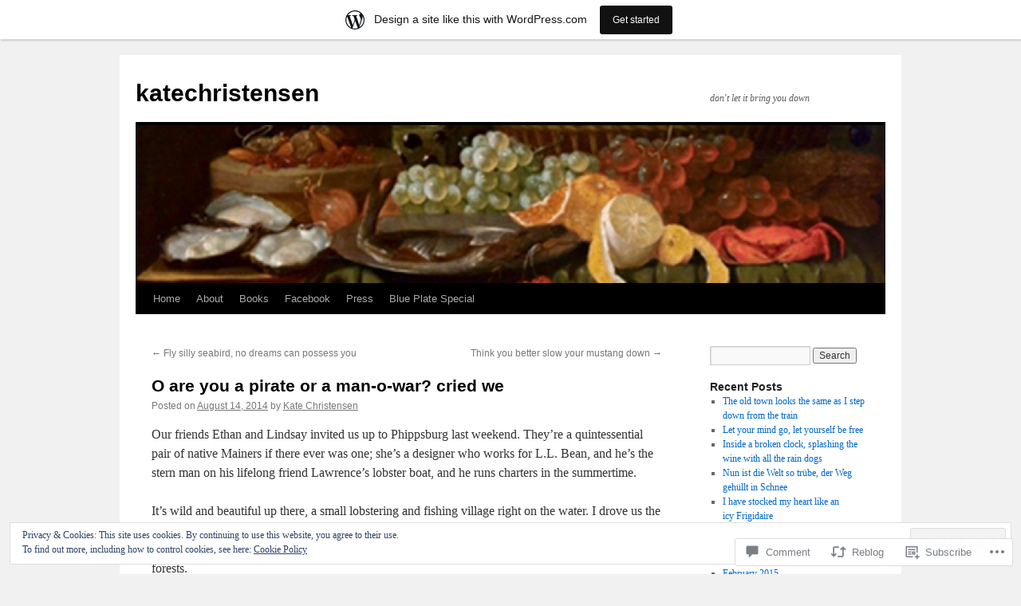

--- FILE ---
content_type: text/html; charset=UTF-8
request_url: https://katechristensen.wordpress.com/2014/08/14/o-are-you-a-pirate-or-a-man-o-war-cried-we/
body_size: 28345
content:
<!DOCTYPE html>
<html lang="en">
<head>
<meta charset="UTF-8" />
<title>
O are you a pirate or a man-o-war? cried we | katechristensen</title>
<link rel="profile" href="https://gmpg.org/xfn/11" />
<link rel="stylesheet" type="text/css" media="all" href="https://s0.wp.com/wp-content/themes/pub/twentyten/style.css?m=1659017451i&amp;ver=20190507" />
<link rel="pingback" href="https://katechristensen.wordpress.com/xmlrpc.php">
<meta name='robots' content='max-image-preview:large' />
<link rel='dns-prefetch' href='//s0.wp.com' />
<link rel='dns-prefetch' href='//widgets.wp.com' />
<link rel='dns-prefetch' href='//af.pubmine.com' />
<link rel="alternate" type="application/rss+xml" title="katechristensen &raquo; Feed" href="https://katechristensen.wordpress.com/feed/" />
<link rel="alternate" type="application/rss+xml" title="katechristensen &raquo; Comments Feed" href="https://katechristensen.wordpress.com/comments/feed/" />
<link rel="alternate" type="application/rss+xml" title="katechristensen &raquo; O are you a pirate or a man-o-war? cried&nbsp;we Comments Feed" href="https://katechristensen.wordpress.com/2014/08/14/o-are-you-a-pirate-or-a-man-o-war-cried-we/feed/" />
	<script type="text/javascript">
		/* <![CDATA[ */
		function addLoadEvent(func) {
			var oldonload = window.onload;
			if (typeof window.onload != 'function') {
				window.onload = func;
			} else {
				window.onload = function () {
					oldonload();
					func();
				}
			}
		}
		/* ]]> */
	</script>
	<link crossorigin='anonymous' rel='stylesheet' id='all-css-0-1' href='/_static/??-eJx9jNsKAjEMBX/IGhel4oP4Ld1tKN2mF5qU4t+7K6J4wcdJzgz0oqacBJNAbKpQcz4xdG8dCgO25ZuDR0Wmg2AsZAQZWK6E24l5A78DM0oxU3gwcEsQs220uBXXhlUls3zQvyL5gK/unb7mI2X3FKKpAcUnp0ZTYZm+X1b5Es/DUQ/6sDvp/XwDuKdkPw==&cssminify=yes' type='text/css' media='all' />
<style id='wp-emoji-styles-inline-css'>

	img.wp-smiley, img.emoji {
		display: inline !important;
		border: none !important;
		box-shadow: none !important;
		height: 1em !important;
		width: 1em !important;
		margin: 0 0.07em !important;
		vertical-align: -0.1em !important;
		background: none !important;
		padding: 0 !important;
	}
/*# sourceURL=wp-emoji-styles-inline-css */
</style>
<link crossorigin='anonymous' rel='stylesheet' id='all-css-2-1' href='/wp-content/plugins/gutenberg-core/v22.4.2/build/styles/block-library/style.min.css?m=1769608164i&cssminify=yes' type='text/css' media='all' />
<style id='wp-block-library-inline-css'>
.has-text-align-justify {
	text-align:justify;
}
.has-text-align-justify{text-align:justify;}

/*# sourceURL=wp-block-library-inline-css */
</style><style id='global-styles-inline-css'>
:root{--wp--preset--aspect-ratio--square: 1;--wp--preset--aspect-ratio--4-3: 4/3;--wp--preset--aspect-ratio--3-4: 3/4;--wp--preset--aspect-ratio--3-2: 3/2;--wp--preset--aspect-ratio--2-3: 2/3;--wp--preset--aspect-ratio--16-9: 16/9;--wp--preset--aspect-ratio--9-16: 9/16;--wp--preset--color--black: #000;--wp--preset--color--cyan-bluish-gray: #abb8c3;--wp--preset--color--white: #fff;--wp--preset--color--pale-pink: #f78da7;--wp--preset--color--vivid-red: #cf2e2e;--wp--preset--color--luminous-vivid-orange: #ff6900;--wp--preset--color--luminous-vivid-amber: #fcb900;--wp--preset--color--light-green-cyan: #7bdcb5;--wp--preset--color--vivid-green-cyan: #00d084;--wp--preset--color--pale-cyan-blue: #8ed1fc;--wp--preset--color--vivid-cyan-blue: #0693e3;--wp--preset--color--vivid-purple: #9b51e0;--wp--preset--color--blue: #0066cc;--wp--preset--color--medium-gray: #666;--wp--preset--color--light-gray: #f1f1f1;--wp--preset--gradient--vivid-cyan-blue-to-vivid-purple: linear-gradient(135deg,rgb(6,147,227) 0%,rgb(155,81,224) 100%);--wp--preset--gradient--light-green-cyan-to-vivid-green-cyan: linear-gradient(135deg,rgb(122,220,180) 0%,rgb(0,208,130) 100%);--wp--preset--gradient--luminous-vivid-amber-to-luminous-vivid-orange: linear-gradient(135deg,rgb(252,185,0) 0%,rgb(255,105,0) 100%);--wp--preset--gradient--luminous-vivid-orange-to-vivid-red: linear-gradient(135deg,rgb(255,105,0) 0%,rgb(207,46,46) 100%);--wp--preset--gradient--very-light-gray-to-cyan-bluish-gray: linear-gradient(135deg,rgb(238,238,238) 0%,rgb(169,184,195) 100%);--wp--preset--gradient--cool-to-warm-spectrum: linear-gradient(135deg,rgb(74,234,220) 0%,rgb(151,120,209) 20%,rgb(207,42,186) 40%,rgb(238,44,130) 60%,rgb(251,105,98) 80%,rgb(254,248,76) 100%);--wp--preset--gradient--blush-light-purple: linear-gradient(135deg,rgb(255,206,236) 0%,rgb(152,150,240) 100%);--wp--preset--gradient--blush-bordeaux: linear-gradient(135deg,rgb(254,205,165) 0%,rgb(254,45,45) 50%,rgb(107,0,62) 100%);--wp--preset--gradient--luminous-dusk: linear-gradient(135deg,rgb(255,203,112) 0%,rgb(199,81,192) 50%,rgb(65,88,208) 100%);--wp--preset--gradient--pale-ocean: linear-gradient(135deg,rgb(255,245,203) 0%,rgb(182,227,212) 50%,rgb(51,167,181) 100%);--wp--preset--gradient--electric-grass: linear-gradient(135deg,rgb(202,248,128) 0%,rgb(113,206,126) 100%);--wp--preset--gradient--midnight: linear-gradient(135deg,rgb(2,3,129) 0%,rgb(40,116,252) 100%);--wp--preset--font-size--small: 13px;--wp--preset--font-size--medium: 20px;--wp--preset--font-size--large: 36px;--wp--preset--font-size--x-large: 42px;--wp--preset--font-family--albert-sans: 'Albert Sans', sans-serif;--wp--preset--font-family--alegreya: Alegreya, serif;--wp--preset--font-family--arvo: Arvo, serif;--wp--preset--font-family--bodoni-moda: 'Bodoni Moda', serif;--wp--preset--font-family--bricolage-grotesque: 'Bricolage Grotesque', sans-serif;--wp--preset--font-family--cabin: Cabin, sans-serif;--wp--preset--font-family--chivo: Chivo, sans-serif;--wp--preset--font-family--commissioner: Commissioner, sans-serif;--wp--preset--font-family--cormorant: Cormorant, serif;--wp--preset--font-family--courier-prime: 'Courier Prime', monospace;--wp--preset--font-family--crimson-pro: 'Crimson Pro', serif;--wp--preset--font-family--dm-mono: 'DM Mono', monospace;--wp--preset--font-family--dm-sans: 'DM Sans', sans-serif;--wp--preset--font-family--dm-serif-display: 'DM Serif Display', serif;--wp--preset--font-family--domine: Domine, serif;--wp--preset--font-family--eb-garamond: 'EB Garamond', serif;--wp--preset--font-family--epilogue: Epilogue, sans-serif;--wp--preset--font-family--fahkwang: Fahkwang, sans-serif;--wp--preset--font-family--figtree: Figtree, sans-serif;--wp--preset--font-family--fira-sans: 'Fira Sans', sans-serif;--wp--preset--font-family--fjalla-one: 'Fjalla One', sans-serif;--wp--preset--font-family--fraunces: Fraunces, serif;--wp--preset--font-family--gabarito: Gabarito, system-ui;--wp--preset--font-family--ibm-plex-mono: 'IBM Plex Mono', monospace;--wp--preset--font-family--ibm-plex-sans: 'IBM Plex Sans', sans-serif;--wp--preset--font-family--ibarra-real-nova: 'Ibarra Real Nova', serif;--wp--preset--font-family--instrument-serif: 'Instrument Serif', serif;--wp--preset--font-family--inter: Inter, sans-serif;--wp--preset--font-family--josefin-sans: 'Josefin Sans', sans-serif;--wp--preset--font-family--jost: Jost, sans-serif;--wp--preset--font-family--libre-baskerville: 'Libre Baskerville', serif;--wp--preset--font-family--libre-franklin: 'Libre Franklin', sans-serif;--wp--preset--font-family--literata: Literata, serif;--wp--preset--font-family--lora: Lora, serif;--wp--preset--font-family--merriweather: Merriweather, serif;--wp--preset--font-family--montserrat: Montserrat, sans-serif;--wp--preset--font-family--newsreader: Newsreader, serif;--wp--preset--font-family--noto-sans-mono: 'Noto Sans Mono', sans-serif;--wp--preset--font-family--nunito: Nunito, sans-serif;--wp--preset--font-family--open-sans: 'Open Sans', sans-serif;--wp--preset--font-family--overpass: Overpass, sans-serif;--wp--preset--font-family--pt-serif: 'PT Serif', serif;--wp--preset--font-family--petrona: Petrona, serif;--wp--preset--font-family--piazzolla: Piazzolla, serif;--wp--preset--font-family--playfair-display: 'Playfair Display', serif;--wp--preset--font-family--plus-jakarta-sans: 'Plus Jakarta Sans', sans-serif;--wp--preset--font-family--poppins: Poppins, sans-serif;--wp--preset--font-family--raleway: Raleway, sans-serif;--wp--preset--font-family--roboto: Roboto, sans-serif;--wp--preset--font-family--roboto-slab: 'Roboto Slab', serif;--wp--preset--font-family--rubik: Rubik, sans-serif;--wp--preset--font-family--rufina: Rufina, serif;--wp--preset--font-family--sora: Sora, sans-serif;--wp--preset--font-family--source-sans-3: 'Source Sans 3', sans-serif;--wp--preset--font-family--source-serif-4: 'Source Serif 4', serif;--wp--preset--font-family--space-mono: 'Space Mono', monospace;--wp--preset--font-family--syne: Syne, sans-serif;--wp--preset--font-family--texturina: Texturina, serif;--wp--preset--font-family--urbanist: Urbanist, sans-serif;--wp--preset--font-family--work-sans: 'Work Sans', sans-serif;--wp--preset--spacing--20: 0.44rem;--wp--preset--spacing--30: 0.67rem;--wp--preset--spacing--40: 1rem;--wp--preset--spacing--50: 1.5rem;--wp--preset--spacing--60: 2.25rem;--wp--preset--spacing--70: 3.38rem;--wp--preset--spacing--80: 5.06rem;--wp--preset--shadow--natural: 6px 6px 9px rgba(0, 0, 0, 0.2);--wp--preset--shadow--deep: 12px 12px 50px rgba(0, 0, 0, 0.4);--wp--preset--shadow--sharp: 6px 6px 0px rgba(0, 0, 0, 0.2);--wp--preset--shadow--outlined: 6px 6px 0px -3px rgb(255, 255, 255), 6px 6px rgb(0, 0, 0);--wp--preset--shadow--crisp: 6px 6px 0px rgb(0, 0, 0);}:where(body) { margin: 0; }:where(.is-layout-flex){gap: 0.5em;}:where(.is-layout-grid){gap: 0.5em;}body .is-layout-flex{display: flex;}.is-layout-flex{flex-wrap: wrap;align-items: center;}.is-layout-flex > :is(*, div){margin: 0;}body .is-layout-grid{display: grid;}.is-layout-grid > :is(*, div){margin: 0;}body{padding-top: 0px;padding-right: 0px;padding-bottom: 0px;padding-left: 0px;}:root :where(.wp-element-button, .wp-block-button__link){background-color: #32373c;border-width: 0;color: #fff;font-family: inherit;font-size: inherit;font-style: inherit;font-weight: inherit;letter-spacing: inherit;line-height: inherit;padding-top: calc(0.667em + 2px);padding-right: calc(1.333em + 2px);padding-bottom: calc(0.667em + 2px);padding-left: calc(1.333em + 2px);text-decoration: none;text-transform: inherit;}.has-black-color{color: var(--wp--preset--color--black) !important;}.has-cyan-bluish-gray-color{color: var(--wp--preset--color--cyan-bluish-gray) !important;}.has-white-color{color: var(--wp--preset--color--white) !important;}.has-pale-pink-color{color: var(--wp--preset--color--pale-pink) !important;}.has-vivid-red-color{color: var(--wp--preset--color--vivid-red) !important;}.has-luminous-vivid-orange-color{color: var(--wp--preset--color--luminous-vivid-orange) !important;}.has-luminous-vivid-amber-color{color: var(--wp--preset--color--luminous-vivid-amber) !important;}.has-light-green-cyan-color{color: var(--wp--preset--color--light-green-cyan) !important;}.has-vivid-green-cyan-color{color: var(--wp--preset--color--vivid-green-cyan) !important;}.has-pale-cyan-blue-color{color: var(--wp--preset--color--pale-cyan-blue) !important;}.has-vivid-cyan-blue-color{color: var(--wp--preset--color--vivid-cyan-blue) !important;}.has-vivid-purple-color{color: var(--wp--preset--color--vivid-purple) !important;}.has-blue-color{color: var(--wp--preset--color--blue) !important;}.has-medium-gray-color{color: var(--wp--preset--color--medium-gray) !important;}.has-light-gray-color{color: var(--wp--preset--color--light-gray) !important;}.has-black-background-color{background-color: var(--wp--preset--color--black) !important;}.has-cyan-bluish-gray-background-color{background-color: var(--wp--preset--color--cyan-bluish-gray) !important;}.has-white-background-color{background-color: var(--wp--preset--color--white) !important;}.has-pale-pink-background-color{background-color: var(--wp--preset--color--pale-pink) !important;}.has-vivid-red-background-color{background-color: var(--wp--preset--color--vivid-red) !important;}.has-luminous-vivid-orange-background-color{background-color: var(--wp--preset--color--luminous-vivid-orange) !important;}.has-luminous-vivid-amber-background-color{background-color: var(--wp--preset--color--luminous-vivid-amber) !important;}.has-light-green-cyan-background-color{background-color: var(--wp--preset--color--light-green-cyan) !important;}.has-vivid-green-cyan-background-color{background-color: var(--wp--preset--color--vivid-green-cyan) !important;}.has-pale-cyan-blue-background-color{background-color: var(--wp--preset--color--pale-cyan-blue) !important;}.has-vivid-cyan-blue-background-color{background-color: var(--wp--preset--color--vivid-cyan-blue) !important;}.has-vivid-purple-background-color{background-color: var(--wp--preset--color--vivid-purple) !important;}.has-blue-background-color{background-color: var(--wp--preset--color--blue) !important;}.has-medium-gray-background-color{background-color: var(--wp--preset--color--medium-gray) !important;}.has-light-gray-background-color{background-color: var(--wp--preset--color--light-gray) !important;}.has-black-border-color{border-color: var(--wp--preset--color--black) !important;}.has-cyan-bluish-gray-border-color{border-color: var(--wp--preset--color--cyan-bluish-gray) !important;}.has-white-border-color{border-color: var(--wp--preset--color--white) !important;}.has-pale-pink-border-color{border-color: var(--wp--preset--color--pale-pink) !important;}.has-vivid-red-border-color{border-color: var(--wp--preset--color--vivid-red) !important;}.has-luminous-vivid-orange-border-color{border-color: var(--wp--preset--color--luminous-vivid-orange) !important;}.has-luminous-vivid-amber-border-color{border-color: var(--wp--preset--color--luminous-vivid-amber) !important;}.has-light-green-cyan-border-color{border-color: var(--wp--preset--color--light-green-cyan) !important;}.has-vivid-green-cyan-border-color{border-color: var(--wp--preset--color--vivid-green-cyan) !important;}.has-pale-cyan-blue-border-color{border-color: var(--wp--preset--color--pale-cyan-blue) !important;}.has-vivid-cyan-blue-border-color{border-color: var(--wp--preset--color--vivid-cyan-blue) !important;}.has-vivid-purple-border-color{border-color: var(--wp--preset--color--vivid-purple) !important;}.has-blue-border-color{border-color: var(--wp--preset--color--blue) !important;}.has-medium-gray-border-color{border-color: var(--wp--preset--color--medium-gray) !important;}.has-light-gray-border-color{border-color: var(--wp--preset--color--light-gray) !important;}.has-vivid-cyan-blue-to-vivid-purple-gradient-background{background: var(--wp--preset--gradient--vivid-cyan-blue-to-vivid-purple) !important;}.has-light-green-cyan-to-vivid-green-cyan-gradient-background{background: var(--wp--preset--gradient--light-green-cyan-to-vivid-green-cyan) !important;}.has-luminous-vivid-amber-to-luminous-vivid-orange-gradient-background{background: var(--wp--preset--gradient--luminous-vivid-amber-to-luminous-vivid-orange) !important;}.has-luminous-vivid-orange-to-vivid-red-gradient-background{background: var(--wp--preset--gradient--luminous-vivid-orange-to-vivid-red) !important;}.has-very-light-gray-to-cyan-bluish-gray-gradient-background{background: var(--wp--preset--gradient--very-light-gray-to-cyan-bluish-gray) !important;}.has-cool-to-warm-spectrum-gradient-background{background: var(--wp--preset--gradient--cool-to-warm-spectrum) !important;}.has-blush-light-purple-gradient-background{background: var(--wp--preset--gradient--blush-light-purple) !important;}.has-blush-bordeaux-gradient-background{background: var(--wp--preset--gradient--blush-bordeaux) !important;}.has-luminous-dusk-gradient-background{background: var(--wp--preset--gradient--luminous-dusk) !important;}.has-pale-ocean-gradient-background{background: var(--wp--preset--gradient--pale-ocean) !important;}.has-electric-grass-gradient-background{background: var(--wp--preset--gradient--electric-grass) !important;}.has-midnight-gradient-background{background: var(--wp--preset--gradient--midnight) !important;}.has-small-font-size{font-size: var(--wp--preset--font-size--small) !important;}.has-medium-font-size{font-size: var(--wp--preset--font-size--medium) !important;}.has-large-font-size{font-size: var(--wp--preset--font-size--large) !important;}.has-x-large-font-size{font-size: var(--wp--preset--font-size--x-large) !important;}.has-albert-sans-font-family{font-family: var(--wp--preset--font-family--albert-sans) !important;}.has-alegreya-font-family{font-family: var(--wp--preset--font-family--alegreya) !important;}.has-arvo-font-family{font-family: var(--wp--preset--font-family--arvo) !important;}.has-bodoni-moda-font-family{font-family: var(--wp--preset--font-family--bodoni-moda) !important;}.has-bricolage-grotesque-font-family{font-family: var(--wp--preset--font-family--bricolage-grotesque) !important;}.has-cabin-font-family{font-family: var(--wp--preset--font-family--cabin) !important;}.has-chivo-font-family{font-family: var(--wp--preset--font-family--chivo) !important;}.has-commissioner-font-family{font-family: var(--wp--preset--font-family--commissioner) !important;}.has-cormorant-font-family{font-family: var(--wp--preset--font-family--cormorant) !important;}.has-courier-prime-font-family{font-family: var(--wp--preset--font-family--courier-prime) !important;}.has-crimson-pro-font-family{font-family: var(--wp--preset--font-family--crimson-pro) !important;}.has-dm-mono-font-family{font-family: var(--wp--preset--font-family--dm-mono) !important;}.has-dm-sans-font-family{font-family: var(--wp--preset--font-family--dm-sans) !important;}.has-dm-serif-display-font-family{font-family: var(--wp--preset--font-family--dm-serif-display) !important;}.has-domine-font-family{font-family: var(--wp--preset--font-family--domine) !important;}.has-eb-garamond-font-family{font-family: var(--wp--preset--font-family--eb-garamond) !important;}.has-epilogue-font-family{font-family: var(--wp--preset--font-family--epilogue) !important;}.has-fahkwang-font-family{font-family: var(--wp--preset--font-family--fahkwang) !important;}.has-figtree-font-family{font-family: var(--wp--preset--font-family--figtree) !important;}.has-fira-sans-font-family{font-family: var(--wp--preset--font-family--fira-sans) !important;}.has-fjalla-one-font-family{font-family: var(--wp--preset--font-family--fjalla-one) !important;}.has-fraunces-font-family{font-family: var(--wp--preset--font-family--fraunces) !important;}.has-gabarito-font-family{font-family: var(--wp--preset--font-family--gabarito) !important;}.has-ibm-plex-mono-font-family{font-family: var(--wp--preset--font-family--ibm-plex-mono) !important;}.has-ibm-plex-sans-font-family{font-family: var(--wp--preset--font-family--ibm-plex-sans) !important;}.has-ibarra-real-nova-font-family{font-family: var(--wp--preset--font-family--ibarra-real-nova) !important;}.has-instrument-serif-font-family{font-family: var(--wp--preset--font-family--instrument-serif) !important;}.has-inter-font-family{font-family: var(--wp--preset--font-family--inter) !important;}.has-josefin-sans-font-family{font-family: var(--wp--preset--font-family--josefin-sans) !important;}.has-jost-font-family{font-family: var(--wp--preset--font-family--jost) !important;}.has-libre-baskerville-font-family{font-family: var(--wp--preset--font-family--libre-baskerville) !important;}.has-libre-franklin-font-family{font-family: var(--wp--preset--font-family--libre-franklin) !important;}.has-literata-font-family{font-family: var(--wp--preset--font-family--literata) !important;}.has-lora-font-family{font-family: var(--wp--preset--font-family--lora) !important;}.has-merriweather-font-family{font-family: var(--wp--preset--font-family--merriweather) !important;}.has-montserrat-font-family{font-family: var(--wp--preset--font-family--montserrat) !important;}.has-newsreader-font-family{font-family: var(--wp--preset--font-family--newsreader) !important;}.has-noto-sans-mono-font-family{font-family: var(--wp--preset--font-family--noto-sans-mono) !important;}.has-nunito-font-family{font-family: var(--wp--preset--font-family--nunito) !important;}.has-open-sans-font-family{font-family: var(--wp--preset--font-family--open-sans) !important;}.has-overpass-font-family{font-family: var(--wp--preset--font-family--overpass) !important;}.has-pt-serif-font-family{font-family: var(--wp--preset--font-family--pt-serif) !important;}.has-petrona-font-family{font-family: var(--wp--preset--font-family--petrona) !important;}.has-piazzolla-font-family{font-family: var(--wp--preset--font-family--piazzolla) !important;}.has-playfair-display-font-family{font-family: var(--wp--preset--font-family--playfair-display) !important;}.has-plus-jakarta-sans-font-family{font-family: var(--wp--preset--font-family--plus-jakarta-sans) !important;}.has-poppins-font-family{font-family: var(--wp--preset--font-family--poppins) !important;}.has-raleway-font-family{font-family: var(--wp--preset--font-family--raleway) !important;}.has-roboto-font-family{font-family: var(--wp--preset--font-family--roboto) !important;}.has-roboto-slab-font-family{font-family: var(--wp--preset--font-family--roboto-slab) !important;}.has-rubik-font-family{font-family: var(--wp--preset--font-family--rubik) !important;}.has-rufina-font-family{font-family: var(--wp--preset--font-family--rufina) !important;}.has-sora-font-family{font-family: var(--wp--preset--font-family--sora) !important;}.has-source-sans-3-font-family{font-family: var(--wp--preset--font-family--source-sans-3) !important;}.has-source-serif-4-font-family{font-family: var(--wp--preset--font-family--source-serif-4) !important;}.has-space-mono-font-family{font-family: var(--wp--preset--font-family--space-mono) !important;}.has-syne-font-family{font-family: var(--wp--preset--font-family--syne) !important;}.has-texturina-font-family{font-family: var(--wp--preset--font-family--texturina) !important;}.has-urbanist-font-family{font-family: var(--wp--preset--font-family--urbanist) !important;}.has-work-sans-font-family{font-family: var(--wp--preset--font-family--work-sans) !important;}
/*# sourceURL=global-styles-inline-css */
</style>

<style id='classic-theme-styles-inline-css'>
.wp-block-button__link{background-color:#32373c;border-radius:9999px;box-shadow:none;color:#fff;font-size:1.125em;padding:calc(.667em + 2px) calc(1.333em + 2px);text-decoration:none}.wp-block-file__button{background:#32373c;color:#fff}.wp-block-accordion-heading{margin:0}.wp-block-accordion-heading__toggle{background-color:inherit!important;color:inherit!important}.wp-block-accordion-heading__toggle:not(:focus-visible){outline:none}.wp-block-accordion-heading__toggle:focus,.wp-block-accordion-heading__toggle:hover{background-color:inherit!important;border:none;box-shadow:none;color:inherit;padding:var(--wp--preset--spacing--20,1em) 0;text-decoration:none}.wp-block-accordion-heading__toggle:focus-visible{outline:auto;outline-offset:0}
/*# sourceURL=/wp-content/plugins/gutenberg-core/v22.4.2/build/styles/block-library/classic.min.css */
</style>
<link crossorigin='anonymous' rel='stylesheet' id='all-css-4-1' href='/_static/??-eJx9jksOwjAMRC9EsEAtnwXiKCgfC1LqJIqd9vq4qtgAYmPJM/PsgbkYn5NgEqBmytjuMTH4XFF1KlZAE4QhWhyRNLb1zBv4jc1FGeNcqchsdFJsZOShIP/jBpRi/dOotJ5YDeCW3t5twhRyBdskkxWJ/osCrh5ci2OACavTzyoulflzX7pc6bI7Hk777tx1/fACNXxjkA==&cssminify=yes' type='text/css' media='all' />
<link rel='stylesheet' id='verbum-gutenberg-css-css' href='https://widgets.wp.com/verbum-block-editor/block-editor.css?ver=1738686361' media='all' />
<link crossorigin='anonymous' rel='stylesheet' id='all-css-6-1' href='/_static/??-eJyFjsEOwjAMQ3+IECaxiR0Q37JVoRTaplpSVfv7hRsTEtxsy88ytgKOs1JW1AclEix1Rm0WrJbiHNm95OhEDvivK7pGglYcpy8gVSix+pAFF7JRb9KjtT7sL8gTg12ZNHDeGbjHKSxv9Jau3dCdzv3YX8bnBqh7UWU=&cssminify=yes' type='text/css' media='all' />
<style id='jetpack-global-styles-frontend-style-inline-css'>
:root { --font-headings: unset; --font-base: unset; --font-headings-default: -apple-system,BlinkMacSystemFont,"Segoe UI",Roboto,Oxygen-Sans,Ubuntu,Cantarell,"Helvetica Neue",sans-serif; --font-base-default: -apple-system,BlinkMacSystemFont,"Segoe UI",Roboto,Oxygen-Sans,Ubuntu,Cantarell,"Helvetica Neue",sans-serif;}
/*# sourceURL=jetpack-global-styles-frontend-style-inline-css */
</style>
<link crossorigin='anonymous' rel='stylesheet' id='all-css-8-1' href='/_static/??-eJyNjcsKAjEMRX/IGtQZBxfip0hMS9sxTYppGfx7H7gRN+7ugcs5sFRHKi1Ig9Jd5R6zGMyhVaTrh8G6QFHfORhYwlvw6P39PbPENZmt4G/ROQuBKWVkxxrVvuBH1lIoz2waILJekF+HUzlupnG3nQ77YZwfuRJIaQ==&cssminify=yes' type='text/css' media='all' />
<script type="text/javascript" id="jetpack_related-posts-js-extra">
/* <![CDATA[ */
var related_posts_js_options = {"post_heading":"h4"};
//# sourceURL=jetpack_related-posts-js-extra
/* ]]> */
</script>
<script type="text/javascript" id="wpcom-actionbar-placeholder-js-extra">
/* <![CDATA[ */
var actionbardata = {"siteID":"30598817","postID":"2007","siteURL":"https://katechristensen.wordpress.com","xhrURL":"https://katechristensen.wordpress.com/wp-admin/admin-ajax.php","nonce":"dacdd0c4a2","isLoggedIn":"","statusMessage":"","subsEmailDefault":"instantly","proxyScriptUrl":"https://s0.wp.com/wp-content/js/wpcom-proxy-request.js?m=1513050504i&amp;ver=20211021","shortlink":"https://wp.me/p24o9j-wn","i18n":{"followedText":"New posts from this site will now appear in your \u003Ca href=\"https://wordpress.com/reader\"\u003EReader\u003C/a\u003E","foldBar":"Collapse this bar","unfoldBar":"Expand this bar","shortLinkCopied":"Shortlink copied to clipboard."}};
//# sourceURL=wpcom-actionbar-placeholder-js-extra
/* ]]> */
</script>
<script type="text/javascript" id="jetpack-mu-wpcom-settings-js-before">
/* <![CDATA[ */
var JETPACK_MU_WPCOM_SETTINGS = {"assetsUrl":"https://s0.wp.com/wp-content/mu-plugins/jetpack-mu-wpcom-plugin/sun/jetpack_vendor/automattic/jetpack-mu-wpcom/src/build/"};
//# sourceURL=jetpack-mu-wpcom-settings-js-before
/* ]]> */
</script>
<script crossorigin='anonymous' type='text/javascript'  src='/_static/??-eJxdjd0KAiEQhV+o2clg2b2JHiVcFdF0HBxt6+3bhYjq6vBx/nBlMIWao4a5A6fuAwlG11ib25tROuE1kMGlh2SxuqSbs8BFmvzSkAMNUQ74tRu3TGrAtTye/96Siv+8rqVabQVM0iJO9qLJjPfTLkCFwFuu28Qln9U0jkelpnmOL35BR9g='></script>
<script type="text/javascript" id="rlt-proxy-js-after">
/* <![CDATA[ */
	rltInitialize( {"token":null,"iframeOrigins":["https:\/\/widgets.wp.com"]} );
//# sourceURL=rlt-proxy-js-after
/* ]]> */
</script>
<link rel="EditURI" type="application/rsd+xml" title="RSD" href="https://katechristensen.wordpress.com/xmlrpc.php?rsd" />
<meta name="generator" content="WordPress.com" />
<link rel="canonical" href="https://katechristensen.wordpress.com/2014/08/14/o-are-you-a-pirate-or-a-man-o-war-cried-we/" />
<link rel='shortlink' href='https://wp.me/p24o9j-wn' />
<link rel="alternate" type="application/json+oembed" href="https://public-api.wordpress.com/oembed/?format=json&amp;url=https%3A%2F%2Fkatechristensen.wordpress.com%2F2014%2F08%2F14%2Fo-are-you-a-pirate-or-a-man-o-war-cried-we%2F&amp;for=wpcom-auto-discovery" /><link rel="alternate" type="application/xml+oembed" href="https://public-api.wordpress.com/oembed/?format=xml&amp;url=https%3A%2F%2Fkatechristensen.wordpress.com%2F2014%2F08%2F14%2Fo-are-you-a-pirate-or-a-man-o-war-cried-we%2F&amp;for=wpcom-auto-discovery" />
<!-- Jetpack Open Graph Tags -->
<meta property="og:type" content="article" />
<meta property="og:title" content="O are you a pirate or a man-o-war? cried we" />
<meta property="og:url" content="https://katechristensen.wordpress.com/2014/08/14/o-are-you-a-pirate-or-a-man-o-war-cried-we/" />
<meta property="og:description" content="Our friends Ethan and Lindsay invited us up to Phippsburg last weekend. They’re a quintessential pair of native Mainers if there ever was one; she’s a designer who works for L.L. Bean, and he’s the…" />
<meta property="article:published_time" content="2014-08-15T02:15:19+00:00" />
<meta property="article:modified_time" content="2014-08-15T02:27:15+00:00" />
<meta property="og:site_name" content="katechristensen" />
<meta property="og:image" content="https://secure.gravatar.com/blavatar/a2e5447f1bd588236edd8c5247897e59c86105b739ab0bdce07b6ae48e3af5e3?s=200&#038;ts=1770007409" />
<meta property="og:image:width" content="200" />
<meta property="og:image:height" content="200" />
<meta property="og:image:alt" content="" />
<meta property="og:locale" content="en_US" />
<meta property="fb:app_id" content="249643311490" />
<meta property="article:publisher" content="https://www.facebook.com/WordPresscom" />
<meta name="twitter:text:title" content="O are you a pirate or a man-o-war? cried&nbsp;we" />
<meta name="twitter:image" content="https://secure.gravatar.com/blavatar/a2e5447f1bd588236edd8c5247897e59c86105b739ab0bdce07b6ae48e3af5e3?s=240" />
<meta name="twitter:card" content="summary" />

<!-- End Jetpack Open Graph Tags -->
<link rel="shortcut icon" type="image/x-icon" href="https://secure.gravatar.com/blavatar/a2e5447f1bd588236edd8c5247897e59c86105b739ab0bdce07b6ae48e3af5e3?s=32" sizes="16x16" />
<link rel="icon" type="image/x-icon" href="https://secure.gravatar.com/blavatar/a2e5447f1bd588236edd8c5247897e59c86105b739ab0bdce07b6ae48e3af5e3?s=32" sizes="16x16" />
<link rel="apple-touch-icon" href="https://secure.gravatar.com/blavatar/a2e5447f1bd588236edd8c5247897e59c86105b739ab0bdce07b6ae48e3af5e3?s=114" />
<link rel='openid.server' href='https://katechristensen.wordpress.com/?openidserver=1' />
<link rel='openid.delegate' href='https://katechristensen.wordpress.com/' />
<link rel="search" type="application/opensearchdescription+xml" href="https://katechristensen.wordpress.com/osd.xml" title="katechristensen" />
<link rel="search" type="application/opensearchdescription+xml" href="https://s1.wp.com/opensearch.xml" title="WordPress.com" />
<meta name="description" content="Our friends Ethan and Lindsay invited us up to Phippsburg last weekend. They’re a quintessential pair of native Mainers if there ever was one; she’s a designer who works for L.L. Bean, and he’s the stern man on his lifelong friend Lawrence’s lobster boat, and he runs charters in the summertime. It&#039;s wild and beautiful&hellip;" />
<script type="text/javascript">
/* <![CDATA[ */
var wa_client = {}; wa_client.cmd = []; wa_client.config = { 'blog_id': 30598817, 'blog_language': 'en', 'is_wordads': false, 'hosting_type': 0, 'afp_account_id': null, 'afp_host_id': 5038568878849053, 'theme': 'pub/twentyten', '_': { 'title': 'Advertisement', 'privacy_settings': 'Privacy Settings' }, 'formats': [ 'inline', 'belowpost', 'bottom_sticky', 'sidebar_sticky_right', 'sidebar', 'gutenberg_rectangle', 'gutenberg_leaderboard', 'gutenberg_mobile_leaderboard', 'gutenberg_skyscraper' ] };
/* ]]> */
</script>
		<script type="text/javascript">

			window.doNotSellCallback = function() {

				var linkElements = [
					'a[href="https://wordpress.com/?ref=footer_blog"]',
					'a[href="https://wordpress.com/?ref=footer_website"]',
					'a[href="https://wordpress.com/?ref=vertical_footer"]',
					'a[href^="https://wordpress.com/?ref=footer_segment_"]',
				].join(',');

				var dnsLink = document.createElement( 'a' );
				dnsLink.href = 'https://wordpress.com/advertising-program-optout/';
				dnsLink.classList.add( 'do-not-sell-link' );
				dnsLink.rel = 'nofollow';
				dnsLink.style.marginLeft = '0.5em';
				dnsLink.textContent = 'Do Not Sell or Share My Personal Information';

				var creditLinks = document.querySelectorAll( linkElements );

				if ( 0 === creditLinks.length ) {
					return false;
				}

				Array.prototype.forEach.call( creditLinks, function( el ) {
					el.insertAdjacentElement( 'afterend', dnsLink );
				});

				return true;
			};

		</script>
		<script type="text/javascript">
	window.google_analytics_uacct = "UA-52447-2";
</script>

<script type="text/javascript">
	var _gaq = _gaq || [];
	_gaq.push(['_setAccount', 'UA-52447-2']);
	_gaq.push(['_gat._anonymizeIp']);
	_gaq.push(['_setDomainName', 'wordpress.com']);
	_gaq.push(['_initData']);
	_gaq.push(['_trackPageview']);

	(function() {
		var ga = document.createElement('script'); ga.type = 'text/javascript'; ga.async = true;
		ga.src = ('https:' == document.location.protocol ? 'https://ssl' : 'http://www') + '.google-analytics.com/ga.js';
		(document.getElementsByTagName('head')[0] || document.getElementsByTagName('body')[0]).appendChild(ga);
	})();
</script>
</head>

<body class="wp-singular post-template-default single single-post postid-2007 single-format-standard custom-background wp-theme-pubtwentyten customizer-styles-applied single-author jetpack-reblog-enabled has-marketing-bar has-marketing-bar-theme-twenty-ten">
<div id="wrapper" class="hfeed">
	<div id="header">
		<div id="masthead">
			<div id="branding" role="banner">
								<div id="site-title">
					<span>
						<a href="https://katechristensen.wordpress.com/" title="katechristensen" rel="home">katechristensen</a>
					</span>
				</div>
				<div id="site-description">don&#039;t let it bring you down</div>

									<a class="home-link" href="https://katechristensen.wordpress.com/" title="katechristensen" rel="home">
						<img src="https://katechristensen.wordpress.com/wp-content/uploads/2012/03/cropped-jan_frans_van_son_-_fruit_still_life_with_oysters3.jpg" width="940" height="198" alt="" />
					</a>
								</div><!-- #branding -->

			<div id="access" role="navigation">
								<div class="skip-link screen-reader-text"><a href="#content" title="Skip to content">Skip to content</a></div>
				<div class="menu"><ul>
<li ><a href="https://katechristensen.wordpress.com/">Home</a></li><li class="page_item page-item-2"><a href="https://katechristensen.wordpress.com/about/">About</a></li>
<li class="page_item page-item-1454 page_item_has_children"><a href="https://katechristensen.wordpress.com/books/">Books</a>
<ul class='children'>
	<li class="page_item page-item-1481"><a href="https://katechristensen.wordpress.com/books/the-astral/">THE ASTRAL</a></li>
	<li class="page_item page-item-1477"><a href="https://katechristensen.wordpress.com/books/trouble/">TROUBLE</a></li>
	<li class="page_item page-item-1473"><a href="https://katechristensen.wordpress.com/books/the-great-man/">THE GREAT MAN</a></li>
	<li class="page_item page-item-1469"><a href="https://katechristensen.wordpress.com/books/the-epicures-lament/">THE EPICURE&#8217;S LAMENT</a></li>
	<li class="page_item page-item-1463"><a href="https://katechristensen.wordpress.com/books/jeremy-thrane/">JEREMY THRANE</a></li>
	<li class="page_item page-item-1456"><a href="https://katechristensen.wordpress.com/books/in-the-drink/">IN THE DRINK</a></li>
</ul>
</li>
<li class="page_item page-item-1514"><a href="https://katechristensen.wordpress.com/facebook/">Facebook</a></li>
<li class="page_item page-item-1491"><a href="https://katechristensen.wordpress.com/press/">Press</a></li>
<li class="page_item page-item-1714"><a href="https://katechristensen.wordpress.com/blue-plate-special/">Blue Plate Special</a></li>
</ul></div>
			</div><!-- #access -->
		</div><!-- #masthead -->
	</div><!-- #header -->

	<div id="main">

		<div id="container">
			<div id="content" role="main">

			

				<div id="nav-above" class="navigation">
					<div class="nav-previous"><a href="https://katechristensen.wordpress.com/2014/07/27/fly-silly-seabird-no-dreams-can-possess-you/" rel="prev"><span class="meta-nav">&larr;</span> Fly silly seabird, no dreams can possess&nbsp;you</a></div>
					<div class="nav-next"><a href="https://katechristensen.wordpress.com/2014/08/21/think-you-better-slow-your-mustang-down/" rel="next">Think you better slow your mustang&nbsp;down <span class="meta-nav">&rarr;</span></a></div>
				</div><!-- #nav-above -->

				<div id="post-2007" class="post-2007 post type-post status-publish format-standard hentry category-uncategorized">
											<h2 class="entry-title"><a href="https://katechristensen.wordpress.com/2014/08/14/o-are-you-a-pirate-or-a-man-o-war-cried-we/" rel="bookmark">O are you a pirate or a man-o-war? cried&nbsp;we</a></h2>					
					<div class="entry-meta">
						<span class="meta-prep meta-prep-author">Posted on</span> <a href="https://katechristensen.wordpress.com/2014/08/14/o-are-you-a-pirate-or-a-man-o-war-cried-we/" title="10:15 pm" rel="bookmark"><span class="entry-date">August 14, 2014</span></a> <span class="meta-sep">by</span> <span class="author vcard"><a class="url fn n" href="https://katechristensen.wordpress.com/author/katechristensen/" title="View all posts by Kate Christensen">Kate Christensen</a></span>					</div><!-- .entry-meta -->

					<div class="entry-content">
						<p>Our friends Ethan and Lindsay invited us up to Phippsburg last weekend. They’re a quintessential pair of native Mainers if there ever was one; she’s a designer who works for L.L. Bean, and he’s the stern man on his lifelong friend Lawrence’s lobster boat, and he runs charters in the summertime.</p>
<p>It&#8217;s wild and beautiful up there, a small lobstering and fishing village right on the water. I drove us the hour north from Portland on a cloudless, golden early afternoon. We turned off Route 1 in Bath onto a curvy two-lane country road that took us down a peninsula through marshland, villages, and coastal forests.</p>
<p>We had lunch at Spinney’s, a low-key clam and lobster shack right on the Fort Popham beach. After lunch, we headed down the road to meet them at 3:00, as arranged.</p>
<p>“We have a situation,” said Ethan after we pulled up to the Fort Popham dock and parked. “My wife has been shanghaied by my father.”</p>
<p>“That pirate!” I said; it seemed appropriate.</p>
<p>“We have to go and get her,” he told us.</p>
<p>We all, Dingo and their dog Pepper too, climbed into the <em>Guppy</em>, a large wooden dory with an outboard, the smaller of Ethan’s two charter boats. We motored out through the harbor, past rocky, grassy islands.</p>
<p>“That’s my mother, in that boat,” he said as we approached the narrow gut that led into the open sea. “She and my stepfather live there.” He pointed over to nearby Georgetown Island, to a shingled house with big windows on the cove.</p>
<p>Out on Sheepscot Bay, we picked up speed and slapped head-first over the calm water. Ethan slowed when he saw another boat headed back toward the dock. He hailed them and spun around to meet them head-on.</p>
<p>For the next hour or two, we hung out on the ocean. Ethan’s father, Bill, who’s also a lobsterman, had just won a lobster boat race to Pemaquid, for which he’d “shanghaied” Lindsay and her friend, Jamie, a photographer who works with her at L.L. Bean, to be his “bow fluff,” which is just what it sounds like, along with Ethan&#8217;s lobstering partner and old friend, Lawrence, as crew.</p>
<p>We pulled the two boats together with our feet resting on each other’s boats to keep us from drifting apart. We pulled out cold beer and wine and talked as the boats bobbed up and down on the waves. The sky was blue, the air warm, and there was no wind. Usually, Ethan told us, there&#8217;s a breeze and it&#8217;s chilly and choppy on the water and partly overcast, but that afternoon was perfect.</p>
<p>Lindsay and I put our heads together and discussed our work. I told her about the book about Maine I’m working on, “How to Cook a Moose,” since the occasion for this trip was ostensibly research for it. She described the magazine/catalogue she wants to start, both print and online, well-written stories alongside beautifully photographed and designed pictures of various products made by hand in Maine. It would represent, she told me, the traditional, DIY, down-to-earth, year-round reality of Maine, not the elitist, moneyed, summer-people bullshit that predominates in so many publications now. I told her I’d happily write for it anytime.</p>
<p>On our way back to the dock, we stopped off at Seguin Island, which boasts the second-oldest, and tallest, lighthouse in Maine. Ethan stayed on the boat to make some work phone calls while the rest of us jumped ashore and lifted Dingo and Pepper over the waves. As we climbed up to the bluff above the rocky little beach, we ran into the caretaker, who was fixing the tracks for the little tram that hauls supplies up from the cove and beach for the lighthouse and living quarters. He knows Ethan and Lindsay because Ethan’s ferry service takes tourists over to Seguin, so even though it was after-hours, he generously offered to give us a tour.</p>
<p>We climbed the sandy path to the grassy plateau at the top of the island, where the main buildings are. It&#8217;s a great view from up there, over a hundred feet above the water on the last island before the open ocean.</p>
<p>The Seguin Island lighthouse was commissioned by George Washington and installed in 1797. Its light is a modern-day electric bulb amplified by a many-petaled flower of very old glass, recently hand-polished by the caretaker and sparkling in the late-afternoon sunlight. We walked around the catwalk outside the cupola; far down was blue water, all around us, in every direction. Close by, we could see Monhegan and many other islands. The second inlet, far down the coast, was Casco Bay and Portland. It was a memorable view, both intimate and full of grandeur.</p>
<p>With the dogs, we climbed down to the beach and got back on board the <em>Guppy</em> and headed for the dock, where we got into our cars and drove to Ethan and Lindsay&#8217;s place. They live in an airy but cozy post-and-beam house on the water that Ethan&#8217;s father built in the 1970s; he now lives with his girlfriend in a newer house just up the cove.</p>
<p>After we parked by the house and got out, Ethan stuck his head into the basement storage space. Dingo followed him and flushed a stray hen from her hiding place. “There she is,” he said. “I knew she was in there.” He tossed her into the nearby coop to join the rest of the flock, who were just settling in for the night.</p>
<p>In the buggy, darkening evening, we picked vegetables from their greenhouse and garden. They apologized for the weeds, which they don’t have time to pick, but we were too impressed by the bounty to notice.</p>
<p>The men stayed outside and boiled the red potatoes just picked from their garden, in the same pot with the lobsters Ethan had just pulled out of one of his traps, on an old propane double burner cookstove. Meanwhile, Lindsay and I stayed in the kitchen and cooked, like good women. She fried the rest of a striper Ethan had caught the day before while I made a salad with the vegetables we’d just picked: cucumbers, tomatoes, red onions, garlic, basil, green beans, and green pepper. While I made dressing, Lindsay sautéed the zucchini and garlic we’d just pulled out of their garden with olive oil from Ethan’s brother’s wife’s family’s place in Greece, which added a whole other level of homegrown to the mix.</p>
<p>“What should I do with the vegetable scraps?” I asked her. “Do you have a compost bucket?”</p>
<p>“Just throw them out the window for the chickens,” she said. “They’ll see and get excited for tomorrow morning’s breakfast.”</p>
<p>With perfect timing, when everything was just about ready, Bill, Jamie, and Lawrence arrived with a story of another adventure they’d all just had. We gathered around the table, heaped our plates, and feasted on lobsters, fish, salad, potatoes, and zucchini.</p>
<p>While we ate, I realized that the entire meal was food that Lindsay and Ethan had grown or caught; this was a real “farm-to-table” meal, gathered and served without fuss or fanfare. Everything was simple and perfectly delicious—the lobsters didn&#8217;t need butter, and the vegetables were still alive.</p>
<p>Afterwards, we all sat out on their deck, talking and laughing, looking at the gleaming estuary while the full moon rose and the tide came in.</p>
<div id="atatags-370373-69802b71ba26e">
		<script type="text/javascript">
			__ATA = window.__ATA || {};
			__ATA.cmd = window.__ATA.cmd || [];
			__ATA.cmd.push(function() {
				__ATA.initVideoSlot('atatags-370373-69802b71ba26e', {
					sectionId: '370373',
					format: 'inread'
				});
			});
		</script>
	</div><span id="wordads-inline-marker" style="display: none;"></span><div id="jp-post-flair" class="sharedaddy sd-like-enabled sd-sharing-enabled"><div class="sharedaddy sd-sharing-enabled"><div class="robots-nocontent sd-block sd-social sd-social-icon-text sd-sharing"><h3 class="sd-title">Share this:</h3><div class="sd-content"><ul><li class="share-twitter"><a rel="nofollow noopener noreferrer"
				data-shared="sharing-twitter-2007"
				class="share-twitter sd-button share-icon"
				href="https://katechristensen.wordpress.com/2014/08/14/o-are-you-a-pirate-or-a-man-o-war-cried-we/?share=twitter"
				target="_blank"
				aria-labelledby="sharing-twitter-2007"
				>
				<span id="sharing-twitter-2007" hidden>Share on X (Opens in new window)</span>
				<span>X</span>
			</a></li><li class="share-facebook"><a rel="nofollow noopener noreferrer"
				data-shared="sharing-facebook-2007"
				class="share-facebook sd-button share-icon"
				href="https://katechristensen.wordpress.com/2014/08/14/o-are-you-a-pirate-or-a-man-o-war-cried-we/?share=facebook"
				target="_blank"
				aria-labelledby="sharing-facebook-2007"
				>
				<span id="sharing-facebook-2007" hidden>Share on Facebook (Opens in new window)</span>
				<span>Facebook</span>
			</a></li><li class="share-end"></li></ul></div></div></div><div class='sharedaddy sd-block sd-like jetpack-likes-widget-wrapper jetpack-likes-widget-unloaded' id='like-post-wrapper-30598817-2007-69802b71bac22' data-src='//widgets.wp.com/likes/index.html?ver=20260202#blog_id=30598817&amp;post_id=2007&amp;origin=katechristensen.wordpress.com&amp;obj_id=30598817-2007-69802b71bac22' data-name='like-post-frame-30598817-2007-69802b71bac22' data-title='Like or Reblog'><div class='likes-widget-placeholder post-likes-widget-placeholder' style='height: 55px;'><span class='button'><span>Like</span></span> <span class='loading'>Loading...</span></div><span class='sd-text-color'></span><a class='sd-link-color'></a></div>
<div id='jp-relatedposts' class='jp-relatedposts' >
	<h3 class="jp-relatedposts-headline"><em>Related</em></h3>
</div></div>											</div><!-- .entry-content -->

							<div id="entry-author-info">
						<div id="author-avatar">
							<img referrerpolicy="no-referrer" alt='Unknown&#039;s avatar' src='https://1.gravatar.com/avatar/ac446846ed5bd52c508f1924ca61f9d5850625591609b37d1c02c76478694281?s=60&#038;d=identicon&#038;r=G' srcset='https://1.gravatar.com/avatar/ac446846ed5bd52c508f1924ca61f9d5850625591609b37d1c02c76478694281?s=60&#038;d=identicon&#038;r=G 1x, https://1.gravatar.com/avatar/ac446846ed5bd52c508f1924ca61f9d5850625591609b37d1c02c76478694281?s=90&#038;d=identicon&#038;r=G 1.5x, https://1.gravatar.com/avatar/ac446846ed5bd52c508f1924ca61f9d5850625591609b37d1c02c76478694281?s=120&#038;d=identicon&#038;r=G 2x, https://1.gravatar.com/avatar/ac446846ed5bd52c508f1924ca61f9d5850625591609b37d1c02c76478694281?s=180&#038;d=identicon&#038;r=G 3x, https://1.gravatar.com/avatar/ac446846ed5bd52c508f1924ca61f9d5850625591609b37d1c02c76478694281?s=240&#038;d=identicon&#038;r=G 4x' class='avatar avatar-60' height='60' width='60' decoding='async' />						</div><!-- #author-avatar -->
						<div id="author-description">
							<h2>
							About Kate Christensen							</h2>
							eater, citizen, enthusiast, curmudgeon							<div id="author-link">
								<a href="https://katechristensen.wordpress.com/author/katechristensen/" rel="author">
									View all posts by Kate Christensen <span class="meta-nav">&rarr;</span>								</a>
							</div><!-- #author-link	-->
						</div><!-- #author-description -->
					</div><!-- #entry-author-info -->

						<div class="entry-utility">
							This entry was posted in <a href="https://katechristensen.wordpress.com/category/uncategorized/" rel="category tag">Uncategorized</a>. Bookmark the <a href="https://katechristensen.wordpress.com/2014/08/14/o-are-you-a-pirate-or-a-man-o-war-cried-we/" title="Permalink to O are you a pirate or a man-o-war? cried&nbsp;we" rel="bookmark">permalink</a>.													</div><!-- .entry-utility -->
					</div><!-- #post-2007 -->

				<div id="nav-below" class="navigation">
					<div class="nav-previous"><a href="https://katechristensen.wordpress.com/2014/07/27/fly-silly-seabird-no-dreams-can-possess-you/" rel="prev"><span class="meta-nav">&larr;</span> Fly silly seabird, no dreams can possess&nbsp;you</a></div>
					<div class="nav-next"><a href="https://katechristensen.wordpress.com/2014/08/21/think-you-better-slow-your-mustang-down/" rel="next">Think you better slow your mustang&nbsp;down <span class="meta-nav">&rarr;</span></a></div>
				</div><!-- #nav-below -->

				
			<div id="comments">


			<h3 id="comments-title">
			8 Responses to <em>O are you a pirate or a man-o-war? cried&nbsp;we</em>			</h3>


			<ol class="commentlist">
						<li class="comment even thread-even depth-1" id="li-comment-3450">
		<div id="comment-3450">
			<div class="comment-author vcard">
				<img referrerpolicy="no-referrer" alt='Joan hreno&#039;s avatar' src='https://1.gravatar.com/avatar/73095dd84a28b321e0afb1ae33008d7e21721dcc3ce906d194b7d138bab159ba?s=40&#038;d=identicon&#038;r=G' srcset='https://1.gravatar.com/avatar/73095dd84a28b321e0afb1ae33008d7e21721dcc3ce906d194b7d138bab159ba?s=40&#038;d=identicon&#038;r=G 1x, https://1.gravatar.com/avatar/73095dd84a28b321e0afb1ae33008d7e21721dcc3ce906d194b7d138bab159ba?s=60&#038;d=identicon&#038;r=G 1.5x, https://1.gravatar.com/avatar/73095dd84a28b321e0afb1ae33008d7e21721dcc3ce906d194b7d138bab159ba?s=80&#038;d=identicon&#038;r=G 2x, https://1.gravatar.com/avatar/73095dd84a28b321e0afb1ae33008d7e21721dcc3ce906d194b7d138bab159ba?s=120&#038;d=identicon&#038;r=G 3x, https://1.gravatar.com/avatar/73095dd84a28b321e0afb1ae33008d7e21721dcc3ce906d194b7d138bab159ba?s=160&#038;d=identicon&#038;r=G 4x' class='avatar avatar-40' height='40' width='40' decoding='async' />				<cite class="fn">Joan hreno</cite> <span class="says">says:</span>			</div><!-- .comment-author .vcard -->

				
				
			<div class="comment-meta commentmetadata"><a href="https://katechristensen.wordpress.com/2014/08/14/o-are-you-a-pirate-or-a-man-o-war-cried-we/#comment-3450">
				August 14, 2014 at 10:40 pm</a>			</div><!-- .comment-meta .commentmetadata -->

			<div class="comment-body"><p>Lovely. Thank you for sharing.</p>
</div>

			<div class="reply">
				<a rel="nofollow" class="comment-reply-link" href="https://katechristensen.wordpress.com/2014/08/14/o-are-you-a-pirate-or-a-man-o-war-cried-we/?replytocom=3450#respond" data-commentid="3450" data-postid="2007" data-belowelement="comment-3450" data-respondelement="respond" data-replyto="Reply to Joan hreno" aria-label="Reply to Joan hreno">Reply</a>			</div><!-- .reply -->
		</div><!-- #comment-##  -->

				</li><!-- #comment-## -->
		<li class="comment odd alt thread-odd thread-alt depth-1" id="li-comment-3451">
		<div id="comment-3451">
			<div class="comment-author vcard">
				<img referrerpolicy="no-referrer" alt='Isabelle&#039;s avatar' src='https://2.gravatar.com/avatar/865f9ab1a41aca8f5816f7278598d5ce3909a50da226b6dbca6b61fe875cd72c?s=40&#038;d=identicon&#038;r=G' srcset='https://2.gravatar.com/avatar/865f9ab1a41aca8f5816f7278598d5ce3909a50da226b6dbca6b61fe875cd72c?s=40&#038;d=identicon&#038;r=G 1x, https://2.gravatar.com/avatar/865f9ab1a41aca8f5816f7278598d5ce3909a50da226b6dbca6b61fe875cd72c?s=60&#038;d=identicon&#038;r=G 1.5x, https://2.gravatar.com/avatar/865f9ab1a41aca8f5816f7278598d5ce3909a50da226b6dbca6b61fe875cd72c?s=80&#038;d=identicon&#038;r=G 2x, https://2.gravatar.com/avatar/865f9ab1a41aca8f5816f7278598d5ce3909a50da226b6dbca6b61fe875cd72c?s=120&#038;d=identicon&#038;r=G 3x, https://2.gravatar.com/avatar/865f9ab1a41aca8f5816f7278598d5ce3909a50da226b6dbca6b61fe875cd72c?s=160&#038;d=identicon&#038;r=G 4x' class='avatar avatar-40' height='40' width='40' decoding='async' />				<cite class="fn"><a href="http://notesfromdelft.blogspot.nl" class="url" rel="ugc external nofollow">Isabelle</a></cite> <span class="says">says:</span>			</div><!-- .comment-author .vcard -->

				
				
			<div class="comment-meta commentmetadata"><a href="https://katechristensen.wordpress.com/2014/08/14/o-are-you-a-pirate-or-a-man-o-war-cried-we/#comment-3451">
				August 15, 2014 at 3:36 am</a>			</div><!-- .comment-meta .commentmetadata -->

			<div class="comment-body"><p>What a wonderful story. And aren&#8217;t they just the best meals &#8211; ones that are simple and without fuss. You&#8217;ve got me hungry!</p>
</div>

			<div class="reply">
				<a rel="nofollow" class="comment-reply-link" href="https://katechristensen.wordpress.com/2014/08/14/o-are-you-a-pirate-or-a-man-o-war-cried-we/?replytocom=3451#respond" data-commentid="3451" data-postid="2007" data-belowelement="comment-3451" data-respondelement="respond" data-replyto="Reply to Isabelle" aria-label="Reply to Isabelle">Reply</a>			</div><!-- .reply -->
		</div><!-- #comment-##  -->

				</li><!-- #comment-## -->
		<li class="comment byuser comment-author-iheartcoonhounds even thread-even depth-1" id="li-comment-3452">
		<div id="comment-3452">
			<div class="comment-author vcard">
				<img referrerpolicy="no-referrer" alt='iheartcoonhounds&#039;s avatar' src='https://2.gravatar.com/avatar/2bf77a23923f7270daa1ff78b33b46901b45d9dd394385a2354a7dc6112a2d05?s=40&#038;d=identicon&#038;r=G' srcset='https://2.gravatar.com/avatar/2bf77a23923f7270daa1ff78b33b46901b45d9dd394385a2354a7dc6112a2d05?s=40&#038;d=identicon&#038;r=G 1x, https://2.gravatar.com/avatar/2bf77a23923f7270daa1ff78b33b46901b45d9dd394385a2354a7dc6112a2d05?s=60&#038;d=identicon&#038;r=G 1.5x, https://2.gravatar.com/avatar/2bf77a23923f7270daa1ff78b33b46901b45d9dd394385a2354a7dc6112a2d05?s=80&#038;d=identicon&#038;r=G 2x, https://2.gravatar.com/avatar/2bf77a23923f7270daa1ff78b33b46901b45d9dd394385a2354a7dc6112a2d05?s=120&#038;d=identicon&#038;r=G 3x, https://2.gravatar.com/avatar/2bf77a23923f7270daa1ff78b33b46901b45d9dd394385a2354a7dc6112a2d05?s=160&#038;d=identicon&#038;r=G 4x' class='avatar avatar-40' height='40' width='40' loading='lazy' decoding='async' />				<cite class="fn">Maggie Carlise</cite> <span class="says">says:</span>			</div><!-- .comment-author .vcard -->

				
				
			<div class="comment-meta commentmetadata"><a href="https://katechristensen.wordpress.com/2014/08/14/o-are-you-a-pirate-or-a-man-o-war-cried-we/#comment-3452">
				August 15, 2014 at 7:17 am</a>			</div><!-- .comment-meta .commentmetadata -->

			<div class="comment-body"><p>I love the magazine/catalogue idea!</p>
</div>

			<div class="reply">
				<a rel="nofollow" class="comment-reply-link" href="https://katechristensen.wordpress.com/2014/08/14/o-are-you-a-pirate-or-a-man-o-war-cried-we/?replytocom=3452#respond" data-commentid="3452" data-postid="2007" data-belowelement="comment-3452" data-respondelement="respond" data-replyto="Reply to Maggie Carlise" aria-label="Reply to Maggie Carlise">Reply</a>			</div><!-- .reply -->
		</div><!-- #comment-##  -->

				</li><!-- #comment-## -->
		<li class="comment odd alt thread-odd thread-alt depth-1" id="li-comment-3453">
		<div id="comment-3453">
			<div class="comment-author vcard">
				<img referrerpolicy="no-referrer" alt='Kelly winkler&#039;s avatar' src='https://2.gravatar.com/avatar/5183f6443daa832b21eecca0f01850f91008d06c51377f3291f7d4878871ea68?s=40&#038;d=identicon&#038;r=G' srcset='https://2.gravatar.com/avatar/5183f6443daa832b21eecca0f01850f91008d06c51377f3291f7d4878871ea68?s=40&#038;d=identicon&#038;r=G 1x, https://2.gravatar.com/avatar/5183f6443daa832b21eecca0f01850f91008d06c51377f3291f7d4878871ea68?s=60&#038;d=identicon&#038;r=G 1.5x, https://2.gravatar.com/avatar/5183f6443daa832b21eecca0f01850f91008d06c51377f3291f7d4878871ea68?s=80&#038;d=identicon&#038;r=G 2x, https://2.gravatar.com/avatar/5183f6443daa832b21eecca0f01850f91008d06c51377f3291f7d4878871ea68?s=120&#038;d=identicon&#038;r=G 3x, https://2.gravatar.com/avatar/5183f6443daa832b21eecca0f01850f91008d06c51377f3291f7d4878871ea68?s=160&#038;d=identicon&#038;r=G 4x' class='avatar avatar-40' height='40' width='40' loading='lazy' decoding='async' />				<cite class="fn">Kelly winkler</cite> <span class="says">says:</span>			</div><!-- .comment-author .vcard -->

				
				
			<div class="comment-meta commentmetadata"><a href="https://katechristensen.wordpress.com/2014/08/14/o-are-you-a-pirate-or-a-man-o-war-cried-we/#comment-3453">
				August 15, 2014 at 7:53 am</a>			</div><!-- .comment-meta .commentmetadata -->

			<div class="comment-body"><p>That&#8217;s the way I want to live!</p>
</div>

			<div class="reply">
				<a rel="nofollow" class="comment-reply-link" href="https://katechristensen.wordpress.com/2014/08/14/o-are-you-a-pirate-or-a-man-o-war-cried-we/?replytocom=3453#respond" data-commentid="3453" data-postid="2007" data-belowelement="comment-3453" data-respondelement="respond" data-replyto="Reply to Kelly winkler" aria-label="Reply to Kelly winkler">Reply</a>			</div><!-- .reply -->
		</div><!-- #comment-##  -->

				</li><!-- #comment-## -->
		<li class="comment even thread-even depth-1" id="li-comment-3454">
		<div id="comment-3454">
			<div class="comment-author vcard">
				<img referrerpolicy="no-referrer" alt='Leah Graves&#039;s avatar' src='https://0.gravatar.com/avatar/f1ccc808558aec9d4265664ae5c0b583d0fc94b51a6bc20a9384bbb40b6b7da0?s=40&#038;d=identicon&#038;r=G' srcset='https://0.gravatar.com/avatar/f1ccc808558aec9d4265664ae5c0b583d0fc94b51a6bc20a9384bbb40b6b7da0?s=40&#038;d=identicon&#038;r=G 1x, https://0.gravatar.com/avatar/f1ccc808558aec9d4265664ae5c0b583d0fc94b51a6bc20a9384bbb40b6b7da0?s=60&#038;d=identicon&#038;r=G 1.5x, https://0.gravatar.com/avatar/f1ccc808558aec9d4265664ae5c0b583d0fc94b51a6bc20a9384bbb40b6b7da0?s=80&#038;d=identicon&#038;r=G 2x, https://0.gravatar.com/avatar/f1ccc808558aec9d4265664ae5c0b583d0fc94b51a6bc20a9384bbb40b6b7da0?s=120&#038;d=identicon&#038;r=G 3x, https://0.gravatar.com/avatar/f1ccc808558aec9d4265664ae5c0b583d0fc94b51a6bc20a9384bbb40b6b7da0?s=160&#038;d=identicon&#038;r=G 4x' class='avatar avatar-40' height='40' width='40' loading='lazy' decoding='async' />				<cite class="fn"><a href="https://plus.google.com/105980152436267476251" class="url" rel="ugc external nofollow">Leah Graves</a></cite> <span class="says">says:</span>			</div><!-- .comment-author .vcard -->

				
				
			<div class="comment-meta commentmetadata"><a href="https://katechristensen.wordpress.com/2014/08/14/o-are-you-a-pirate-or-a-man-o-war-cried-we/#comment-3454">
				August 15, 2014 at 11:22 am</a>			</div><!-- .comment-meta .commentmetadata -->

			<div class="comment-body"><p>Love this post. Ahhh&#8230;Maine summer. Love the catalog idea as well! I ate delicious moose (a few weeks ago) during a game dinner at our friend&#8217;s house in the middle of the Maine woods. In true Maine fashion we arrived to the dinner on ATV. 🙂</p>
</div>

			<div class="reply">
				<a rel="nofollow" class="comment-reply-link" href="https://katechristensen.wordpress.com/2014/08/14/o-are-you-a-pirate-or-a-man-o-war-cried-we/?replytocom=3454#respond" data-commentid="3454" data-postid="2007" data-belowelement="comment-3454" data-respondelement="respond" data-replyto="Reply to Leah Graves" aria-label="Reply to Leah Graves">Reply</a>			</div><!-- .reply -->
		</div><!-- #comment-##  -->

				</li><!-- #comment-## -->
		<li class="comment odd alt thread-odd thread-alt depth-1" id="li-comment-3455">
		<div id="comment-3455">
			<div class="comment-author vcard">
				<img referrerpolicy="no-referrer" alt='Tammy&#039;s avatar' src='https://1.gravatar.com/avatar/436f7ff58ff499f3e2eedfecc6e5ac26ce0dd630a80df018587fb0b01405eea0?s=40&#038;d=identicon&#038;r=G' srcset='https://1.gravatar.com/avatar/436f7ff58ff499f3e2eedfecc6e5ac26ce0dd630a80df018587fb0b01405eea0?s=40&#038;d=identicon&#038;r=G 1x, https://1.gravatar.com/avatar/436f7ff58ff499f3e2eedfecc6e5ac26ce0dd630a80df018587fb0b01405eea0?s=60&#038;d=identicon&#038;r=G 1.5x, https://1.gravatar.com/avatar/436f7ff58ff499f3e2eedfecc6e5ac26ce0dd630a80df018587fb0b01405eea0?s=80&#038;d=identicon&#038;r=G 2x, https://1.gravatar.com/avatar/436f7ff58ff499f3e2eedfecc6e5ac26ce0dd630a80df018587fb0b01405eea0?s=120&#038;d=identicon&#038;r=G 3x, https://1.gravatar.com/avatar/436f7ff58ff499f3e2eedfecc6e5ac26ce0dd630a80df018587fb0b01405eea0?s=160&#038;d=identicon&#038;r=G 4x' class='avatar avatar-40' height='40' width='40' loading='lazy' decoding='async' />				<cite class="fn"><a href="http://www.thesearedbluehaircomment.blogspot.com" class="url" rel="ugc external nofollow">Tammy</a></cite> <span class="says">says:</span>			</div><!-- .comment-author .vcard -->

				
				
			<div class="comment-meta commentmetadata"><a href="https://katechristensen.wordpress.com/2014/08/14/o-are-you-a-pirate-or-a-man-o-war-cried-we/#comment-3455">
				August 15, 2014 at 11:52 am</a>			</div><!-- .comment-meta .commentmetadata -->

			<div class="comment-body"><p>I&#8217;m so jealous of your wonderful adventures .. and scrumptious food &#8230;..what a wonderful accounting of a summer day in Maine. I&#8217;ve finally taken up a project and blogging about it every day for the past 8 days.. hope you take a minute to have a look and tell me what you think. Much goodness and light to you. 🙂</p>
</div>

			<div class="reply">
				<a rel="nofollow" class="comment-reply-link" href="https://katechristensen.wordpress.com/2014/08/14/o-are-you-a-pirate-or-a-man-o-war-cried-we/?replytocom=3455#respond" data-commentid="3455" data-postid="2007" data-belowelement="comment-3455" data-respondelement="respond" data-replyto="Reply to Tammy" aria-label="Reply to Tammy">Reply</a>			</div><!-- .reply -->
		</div><!-- #comment-##  -->

				<ul class="children">
		<li class="comment byuser comment-author-katechristensen bypostauthor even depth-2" id="li-comment-3458">
		<div id="comment-3458">
			<div class="comment-author vcard">
				<img referrerpolicy="no-referrer" alt='Kate Christensen&#039;s avatar' src='https://1.gravatar.com/avatar/ac446846ed5bd52c508f1924ca61f9d5850625591609b37d1c02c76478694281?s=40&#038;d=identicon&#038;r=G' srcset='https://1.gravatar.com/avatar/ac446846ed5bd52c508f1924ca61f9d5850625591609b37d1c02c76478694281?s=40&#038;d=identicon&#038;r=G 1x, https://1.gravatar.com/avatar/ac446846ed5bd52c508f1924ca61f9d5850625591609b37d1c02c76478694281?s=60&#038;d=identicon&#038;r=G 1.5x, https://1.gravatar.com/avatar/ac446846ed5bd52c508f1924ca61f9d5850625591609b37d1c02c76478694281?s=80&#038;d=identicon&#038;r=G 2x, https://1.gravatar.com/avatar/ac446846ed5bd52c508f1924ca61f9d5850625591609b37d1c02c76478694281?s=120&#038;d=identicon&#038;r=G 3x, https://1.gravatar.com/avatar/ac446846ed5bd52c508f1924ca61f9d5850625591609b37d1c02c76478694281?s=160&#038;d=identicon&#038;r=G 4x' class='avatar avatar-40' height='40' width='40' loading='lazy' decoding='async' />				<cite class="fn"><a href="https://katechristensen.wordpress.com" class="url" rel="ugc">Kate Christensen</a></cite> <span class="says">says:</span>			</div><!-- .comment-author .vcard -->

				
				
			<div class="comment-meta commentmetadata"><a href="https://katechristensen.wordpress.com/2014/08/14/o-are-you-a-pirate-or-a-man-o-war-cried-we/#comment-3458">
				August 15, 2014 at 6:20 pm</a>			</div><!-- .comment-meta .commentmetadata -->

			<div class="comment-body"><p>The faces are BEAUTIFUL. Looking forward to the whole series as it unfolds.</p>
</div>

			<div class="reply">
				<a rel="nofollow" class="comment-reply-link" href="https://katechristensen.wordpress.com/2014/08/14/o-are-you-a-pirate-or-a-man-o-war-cried-we/?replytocom=3458#respond" data-commentid="3458" data-postid="2007" data-belowelement="comment-3458" data-respondelement="respond" data-replyto="Reply to Kate Christensen" aria-label="Reply to Kate Christensen">Reply</a>			</div><!-- .reply -->
		</div><!-- #comment-##  -->

				<ul class="children">
		<li class="comment odd alt depth-3" id="li-comment-3481">
		<div id="comment-3481">
			<div class="comment-author vcard">
				<img referrerpolicy="no-referrer" alt='Tammy&#039;s avatar' src='https://1.gravatar.com/avatar/436f7ff58ff499f3e2eedfecc6e5ac26ce0dd630a80df018587fb0b01405eea0?s=40&#038;d=identicon&#038;r=G' srcset='https://1.gravatar.com/avatar/436f7ff58ff499f3e2eedfecc6e5ac26ce0dd630a80df018587fb0b01405eea0?s=40&#038;d=identicon&#038;r=G 1x, https://1.gravatar.com/avatar/436f7ff58ff499f3e2eedfecc6e5ac26ce0dd630a80df018587fb0b01405eea0?s=60&#038;d=identicon&#038;r=G 1.5x, https://1.gravatar.com/avatar/436f7ff58ff499f3e2eedfecc6e5ac26ce0dd630a80df018587fb0b01405eea0?s=80&#038;d=identicon&#038;r=G 2x, https://1.gravatar.com/avatar/436f7ff58ff499f3e2eedfecc6e5ac26ce0dd630a80df018587fb0b01405eea0?s=120&#038;d=identicon&#038;r=G 3x, https://1.gravatar.com/avatar/436f7ff58ff499f3e2eedfecc6e5ac26ce0dd630a80df018587fb0b01405eea0?s=160&#038;d=identicon&#038;r=G 4x' class='avatar avatar-40' height='40' width='40' loading='lazy' decoding='async' />				<cite class="fn"><a href="http://www.thesearedbluehaircomment.blogspot.com" class="url" rel="ugc external nofollow">Tammy</a></cite> <span class="says">says:</span>			</div><!-- .comment-author .vcard -->

				
				
			<div class="comment-meta commentmetadata"><a href="https://katechristensen.wordpress.com/2014/08/14/o-are-you-a-pirate-or-a-man-o-war-cried-we/#comment-3481">
				August 21, 2014 at 4:25 pm</a>			</div><!-- .comment-meta .commentmetadata -->

			<div class="comment-body"><p>Thank you dear one &#8230; it&#8217;s a going .. makes me happy!!!</p>
</div>

			<div class="reply">
							</div><!-- .reply -->
		</div><!-- #comment-##  -->

				</li><!-- #comment-## -->
</ul><!-- .children -->
</li><!-- #comment-## -->
</ul><!-- .children -->
</li><!-- #comment-## -->
			</ol>


	

	<div id="respond" class="comment-respond">
		<h3 id="reply-title" class="comment-reply-title">Leave a comment <small><a rel="nofollow" id="cancel-comment-reply-link" href="/2014/08/14/o-are-you-a-pirate-or-a-man-o-war-cried-we/#respond" style="display:none;">Cancel reply</a></small></h3><form action="https://katechristensen.wordpress.com/wp-comments-post.php" method="post" id="commentform" class="comment-form">


<div class="comment-form__verbum transparent"></div><div class="verbum-form-meta"><input type='hidden' name='comment_post_ID' value='2007' id='comment_post_ID' />
<input type='hidden' name='comment_parent' id='comment_parent' value='0' />

			<input type="hidden" name="highlander_comment_nonce" id="highlander_comment_nonce" value="d79a8a0dbd" />
			<input type="hidden" name="verbum_show_subscription_modal" value="" /></div><p style="display: none;"><input type="hidden" id="akismet_comment_nonce" name="akismet_comment_nonce" value="f34a7f0022" /></p><p style="display: none !important;" class="akismet-fields-container" data-prefix="ak_"><label>&#916;<textarea name="ak_hp_textarea" cols="45" rows="8" maxlength="100"></textarea></label><input type="hidden" id="ak_js_1" name="ak_js" value="13"/><script type="text/javascript">
/* <![CDATA[ */
document.getElementById( "ak_js_1" ).setAttribute( "value", ( new Date() ).getTime() );
/* ]]> */
</script>
</p></form>	</div><!-- #respond -->
	
</div><!-- #comments -->

	
			</div><!-- #content -->
		</div><!-- #container -->


		<div id="primary" class="widget-area" role="complementary">
						<ul class="xoxo">

<li id="search-2" class="widget-container widget_search"><form role="search" method="get" id="searchform" class="searchform" action="https://katechristensen.wordpress.com/">
				<div>
					<label class="screen-reader-text" for="s">Search for:</label>
					<input type="text" value="" name="s" id="s" />
					<input type="submit" id="searchsubmit" value="Search" />
				</div>
			</form></li>
		<li id="recent-posts-2" class="widget-container widget_recent_entries">
		<h3 class="widget-title">Recent Posts</h3>
		<ul>
											<li>
					<a href="https://katechristensen.wordpress.com/2015/05/14/the-old-town-looks-the-same-as-i-step-down-from-the-train/">The old town looks the same as I step down from the&nbsp;train</a>
									</li>
											<li>
					<a href="https://katechristensen.wordpress.com/2015/02/08/let-your-mind-go-let-yourself-be-free/">Let your mind go, let yourself be&nbsp;free</a>
									</li>
											<li>
					<a href="https://katechristensen.wordpress.com/2015/01/19/inside-a-broken-clock-splashing-the-wine-with-all-the-rain-dogs/">Inside a broken clock, splashing the wine with all the rain&nbsp;dogs</a>
									</li>
											<li>
					<a href="https://katechristensen.wordpress.com/2014/12/17/nun-ist-die-welt-so-trube-der-weg-gehullt-in-schnee/">Nun ist die Welt so trübe, der Weg gehüllt in&nbsp;Schnee</a>
									</li>
											<li>
					<a href="https://katechristensen.wordpress.com/2014/12/02/i-have-stocked-my-heart-like-an-icy-frigidaire/">I have stocked my heart like an icy&nbsp;Frigidaire</a>
									</li>
					</ul>

		</li><li id="archives-2" class="widget-container widget_archive"><h3 class="widget-title">Archives</h3>
			<ul>
					<li><a href='https://katechristensen.wordpress.com/2015/05/'>May 2015</a></li>
	<li><a href='https://katechristensen.wordpress.com/2015/02/'>February 2015</a></li>
	<li><a href='https://katechristensen.wordpress.com/2015/01/'>January 2015</a></li>
	<li><a href='https://katechristensen.wordpress.com/2014/12/'>December 2014</a></li>
	<li><a href='https://katechristensen.wordpress.com/2014/11/'>November 2014</a></li>
	<li><a href='https://katechristensen.wordpress.com/2014/09/'>September 2014</a></li>
	<li><a href='https://katechristensen.wordpress.com/2014/08/'>August 2014</a></li>
	<li><a href='https://katechristensen.wordpress.com/2014/07/'>July 2014</a></li>
	<li><a href='https://katechristensen.wordpress.com/2014/06/'>June 2014</a></li>
	<li><a href='https://katechristensen.wordpress.com/2014/05/'>May 2014</a></li>
	<li><a href='https://katechristensen.wordpress.com/2014/04/'>April 2014</a></li>
	<li><a href='https://katechristensen.wordpress.com/2014/03/'>March 2014</a></li>
	<li><a href='https://katechristensen.wordpress.com/2014/02/'>February 2014</a></li>
	<li><a href='https://katechristensen.wordpress.com/2014/01/'>January 2014</a></li>
	<li><a href='https://katechristensen.wordpress.com/2013/12/'>December 2013</a></li>
	<li><a href='https://katechristensen.wordpress.com/2013/11/'>November 2013</a></li>
	<li><a href='https://katechristensen.wordpress.com/2013/10/'>October 2013</a></li>
	<li><a href='https://katechristensen.wordpress.com/2013/09/'>September 2013</a></li>
	<li><a href='https://katechristensen.wordpress.com/2013/08/'>August 2013</a></li>
	<li><a href='https://katechristensen.wordpress.com/2013/07/'>July 2013</a></li>
	<li><a href='https://katechristensen.wordpress.com/2013/06/'>June 2013</a></li>
	<li><a href='https://katechristensen.wordpress.com/2013/05/'>May 2013</a></li>
	<li><a href='https://katechristensen.wordpress.com/2013/04/'>April 2013</a></li>
	<li><a href='https://katechristensen.wordpress.com/2013/03/'>March 2013</a></li>
	<li><a href='https://katechristensen.wordpress.com/2013/02/'>February 2013</a></li>
	<li><a href='https://katechristensen.wordpress.com/2012/12/'>December 2012</a></li>
	<li><a href='https://katechristensen.wordpress.com/2012/11/'>November 2012</a></li>
	<li><a href='https://katechristensen.wordpress.com/2012/10/'>October 2012</a></li>
	<li><a href='https://katechristensen.wordpress.com/2012/09/'>September 2012</a></li>
	<li><a href='https://katechristensen.wordpress.com/2012/08/'>August 2012</a></li>
	<li><a href='https://katechristensen.wordpress.com/2012/07/'>July 2012</a></li>
	<li><a href='https://katechristensen.wordpress.com/2012/06/'>June 2012</a></li>
	<li><a href='https://katechristensen.wordpress.com/2012/05/'>May 2012</a></li>
	<li><a href='https://katechristensen.wordpress.com/2012/04/'>April 2012</a></li>
	<li><a href='https://katechristensen.wordpress.com/2012/03/'>March 2012</a></li>
	<li><a href='https://katechristensen.wordpress.com/2012/02/'>February 2012</a></li>
	<li><a href='https://katechristensen.wordpress.com/2012/01/'>January 2012</a></li>
	<li><a href='https://katechristensen.wordpress.com/2011/12/'>December 2011</a></li>
			</ul>

			</li><li id="categories-2" class="widget-container widget_categories"><h3 class="widget-title">Categories</h3>
			<ul>
					<li class="cat-item cat-item-1"><a href="https://katechristensen.wordpress.com/category/uncategorized/">Uncategorized</a>
</li>
			</ul>

			</li><li id="meta-2" class="widget-container widget_meta"><h3 class="widget-title">Meta</h3>
		<ul>
			<li><a class="click-register" href="https://wordpress.com/start?ref=wplogin">Create account</a></li>			<li><a href="https://katechristensen.wordpress.com/wp-login.php">Log in</a></li>
			<li><a href="https://katechristensen.wordpress.com/feed/">Entries feed</a></li>
			<li><a href="https://katechristensen.wordpress.com/comments/feed/">Comments feed</a></li>

			<li><a href="https://wordpress.com/" title="Powered by WordPress, state-of-the-art semantic personal publishing platform.">WordPress.com</a></li>
		</ul>

		</li><li id="archives-3" class="widget-container widget_archive"><h3 class="widget-title">Posts</h3>
			<ul>
					<li><a href='https://katechristensen.wordpress.com/2015/05/'>May 2015</a>&nbsp;(1)</li>
	<li><a href='https://katechristensen.wordpress.com/2015/02/'>February 2015</a>&nbsp;(1)</li>
	<li><a href='https://katechristensen.wordpress.com/2015/01/'>January 2015</a>&nbsp;(1)</li>
	<li><a href='https://katechristensen.wordpress.com/2014/12/'>December 2014</a>&nbsp;(2)</li>
	<li><a href='https://katechristensen.wordpress.com/2014/11/'>November 2014</a>&nbsp;(1)</li>
	<li><a href='https://katechristensen.wordpress.com/2014/09/'>September 2014</a>&nbsp;(2)</li>
	<li><a href='https://katechristensen.wordpress.com/2014/08/'>August 2014</a>&nbsp;(2)</li>
	<li><a href='https://katechristensen.wordpress.com/2014/07/'>July 2014</a>&nbsp;(3)</li>
	<li><a href='https://katechristensen.wordpress.com/2014/06/'>June 2014</a>&nbsp;(1)</li>
	<li><a href='https://katechristensen.wordpress.com/2014/05/'>May 2014</a>&nbsp;(2)</li>
	<li><a href='https://katechristensen.wordpress.com/2014/04/'>April 2014</a>&nbsp;(2)</li>
	<li><a href='https://katechristensen.wordpress.com/2014/03/'>March 2014</a>&nbsp;(2)</li>
	<li><a href='https://katechristensen.wordpress.com/2014/02/'>February 2014</a>&nbsp;(2)</li>
	<li><a href='https://katechristensen.wordpress.com/2014/01/'>January 2014</a>&nbsp;(3)</li>
	<li><a href='https://katechristensen.wordpress.com/2013/12/'>December 2013</a>&nbsp;(1)</li>
	<li><a href='https://katechristensen.wordpress.com/2013/11/'>November 2013</a>&nbsp;(1)</li>
	<li><a href='https://katechristensen.wordpress.com/2013/10/'>October 2013</a>&nbsp;(4)</li>
	<li><a href='https://katechristensen.wordpress.com/2013/09/'>September 2013</a>&nbsp;(3)</li>
	<li><a href='https://katechristensen.wordpress.com/2013/08/'>August 2013</a>&nbsp;(2)</li>
	<li><a href='https://katechristensen.wordpress.com/2013/07/'>July 2013</a>&nbsp;(1)</li>
	<li><a href='https://katechristensen.wordpress.com/2013/06/'>June 2013</a>&nbsp;(1)</li>
	<li><a href='https://katechristensen.wordpress.com/2013/05/'>May 2013</a>&nbsp;(2)</li>
	<li><a href='https://katechristensen.wordpress.com/2013/04/'>April 2013</a>&nbsp;(4)</li>
	<li><a href='https://katechristensen.wordpress.com/2013/03/'>March 2013</a>&nbsp;(3)</li>
	<li><a href='https://katechristensen.wordpress.com/2013/02/'>February 2013</a>&nbsp;(1)</li>
	<li><a href='https://katechristensen.wordpress.com/2012/12/'>December 2012</a>&nbsp;(2)</li>
	<li><a href='https://katechristensen.wordpress.com/2012/11/'>November 2012</a>&nbsp;(2)</li>
	<li><a href='https://katechristensen.wordpress.com/2012/10/'>October 2012</a>&nbsp;(4)</li>
	<li><a href='https://katechristensen.wordpress.com/2012/09/'>September 2012</a>&nbsp;(5)</li>
	<li><a href='https://katechristensen.wordpress.com/2012/08/'>August 2012</a>&nbsp;(6)</li>
	<li><a href='https://katechristensen.wordpress.com/2012/07/'>July 2012</a>&nbsp;(6)</li>
	<li><a href='https://katechristensen.wordpress.com/2012/06/'>June 2012</a>&nbsp;(5)</li>
	<li><a href='https://katechristensen.wordpress.com/2012/05/'>May 2012</a>&nbsp;(4)</li>
	<li><a href='https://katechristensen.wordpress.com/2012/04/'>April 2012</a>&nbsp;(2)</li>
	<li><a href='https://katechristensen.wordpress.com/2012/03/'>March 2012</a>&nbsp;(10)</li>
	<li><a href='https://katechristensen.wordpress.com/2012/02/'>February 2012</a>&nbsp;(11)</li>
	<li><a href='https://katechristensen.wordpress.com/2012/01/'>January 2012</a>&nbsp;(21)</li>
	<li><a href='https://katechristensen.wordpress.com/2011/12/'>December 2011</a>&nbsp;(8)</li>
			</ul>

			</li>			</ul>
		</div><!-- #primary .widget-area -->

	</div><!-- #main -->

	<div id="footer" role="contentinfo">
		<div id="colophon">



			<div id="site-info">
				<a href="https://katechristensen.wordpress.com/" title="katechristensen" rel="home">
					katechristensen				</a>
							</div><!-- #site-info -->

			<div id="site-generator">
								<a href="https://wordpress.com/?ref=footer_blog" rel="nofollow">Blog at WordPress.com.</a>
			</div><!-- #site-generator -->

		</div><!-- #colophon -->
	</div><!-- #footer -->

</div><!-- #wrapper -->

<!--  -->
<script type="speculationrules">
{"prefetch":[{"source":"document","where":{"and":[{"href_matches":"/*"},{"not":{"href_matches":["/wp-*.php","/wp-admin/*","/files/*","/wp-content/*","/wp-content/plugins/*","/wp-content/themes/pub/twentyten/*","/*\\?(.+)"]}},{"not":{"selector_matches":"a[rel~=\"nofollow\"]"}},{"not":{"selector_matches":".no-prefetch, .no-prefetch a"}}]},"eagerness":"conservative"}]}
</script>
<script type="text/javascript" src="//0.gravatar.com/js/hovercards/hovercards.min.js?ver=202606924dcd77a86c6f1d3698ec27fc5da92b28585ddad3ee636c0397cf312193b2a1" id="grofiles-cards-js"></script>
<script type="text/javascript" id="wpgroho-js-extra">
/* <![CDATA[ */
var WPGroHo = {"my_hash":""};
//# sourceURL=wpgroho-js-extra
/* ]]> */
</script>
<script crossorigin='anonymous' type='text/javascript'  src='/wp-content/mu-plugins/gravatar-hovercards/wpgroho.js?m=1610363240i'></script>

	<script>
		// Initialize and attach hovercards to all gravatars
		( function() {
			function init() {
				if ( typeof Gravatar === 'undefined' ) {
					return;
				}

				if ( typeof Gravatar.init !== 'function' ) {
					return;
				}

				Gravatar.profile_cb = function ( hash, id ) {
					WPGroHo.syncProfileData( hash, id );
				};

				Gravatar.my_hash = WPGroHo.my_hash;
				Gravatar.init(
					'body',
					'#wp-admin-bar-my-account',
					{
						i18n: {
							'Edit your profile →': 'Edit your profile →',
							'View profile →': 'View profile →',
							'Contact': 'Contact',
							'Send money': 'Send money',
							'Sorry, we are unable to load this Gravatar profile.': 'Sorry, we are unable to load this Gravatar profile.',
							'Gravatar not found.': 'Gravatar not found.',
							'Too Many Requests.': 'Too Many Requests.',
							'Internal Server Error.': 'Internal Server Error.',
							'Is this you?': 'Is this you?',
							'Claim your free profile.': 'Claim your free profile.',
							'Email': 'Email',
							'Home Phone': 'Home Phone',
							'Work Phone': 'Work Phone',
							'Cell Phone': 'Cell Phone',
							'Contact Form': 'Contact Form',
							'Calendar': 'Calendar',
						},
					}
				);
			}

			if ( document.readyState !== 'loading' ) {
				init();
			} else {
				document.addEventListener( 'DOMContentLoaded', init );
			}
		} )();
	</script>

		<div style="display:none">
	<div class="grofile-hash-map-82c324454d6b49995f19392c194b188a">
	</div>
	<div class="grofile-hash-map-0f7e978aacf5ba6facdee810f93f2b30">
	</div>
	<div class="grofile-hash-map-a86d8c092c590e16ffdaa537baf214a8">
	</div>
	<div class="grofile-hash-map-3ff3c7dfed4da21ae44fd6eb083412be">
	</div>
	<div class="grofile-hash-map-e546fca82d3a50214422edd5698c76bd">
	</div>
	<div class="grofile-hash-map-21ddc98b9d3b8885d6a8c793cd3a6aea">
	</div>
	<div class="grofile-hash-map-a1101f6fd8e453ee3caa98c333fdedbd">
	</div>
	<div class="grofile-hash-map-82c324454d6b49995f19392c194b188a">
	</div>
	</div>
		<!-- CCPA [start] -->
		<script type="text/javascript">
			( function () {

				var setupPrivacy = function() {

					// Minimal Mozilla Cookie library
					// https://developer.mozilla.org/en-US/docs/Web/API/Document/cookie/Simple_document.cookie_framework
					var cookieLib = window.cookieLib = {getItem:function(e){return e&&decodeURIComponent(document.cookie.replace(new RegExp("(?:(?:^|.*;)\\s*"+encodeURIComponent(e).replace(/[\-\.\+\*]/g,"\\$&")+"\\s*\\=\\s*([^;]*).*$)|^.*$"),"$1"))||null},setItem:function(e,o,n,t,r,i){if(!e||/^(?:expires|max\-age|path|domain|secure)$/i.test(e))return!1;var c="";if(n)switch(n.constructor){case Number:c=n===1/0?"; expires=Fri, 31 Dec 9999 23:59:59 GMT":"; max-age="+n;break;case String:c="; expires="+n;break;case Date:c="; expires="+n.toUTCString()}return"rootDomain"!==r&&".rootDomain"!==r||(r=(".rootDomain"===r?".":"")+document.location.hostname.split(".").slice(-2).join(".")),document.cookie=encodeURIComponent(e)+"="+encodeURIComponent(o)+c+(r?"; domain="+r:"")+(t?"; path="+t:"")+(i?"; secure":""),!0}};

					// Implement IAB USP API.
					window.__uspapi = function( command, version, callback ) {

						// Validate callback.
						if ( typeof callback !== 'function' ) {
							return;
						}

						// Validate the given command.
						if ( command !== 'getUSPData' || version !== 1 ) {
							callback( null, false );
							return;
						}

						// Check for GPC. If set, override any stored cookie.
						if ( navigator.globalPrivacyControl ) {
							callback( { version: 1, uspString: '1YYN' }, true );
							return;
						}

						// Check for cookie.
						var consent = cookieLib.getItem( 'usprivacy' );

						// Invalid cookie.
						if ( null === consent ) {
							callback( null, false );
							return;
						}

						// Everything checks out. Fire the provided callback with the consent data.
						callback( { version: 1, uspString: consent }, true );
					};

					// Initialization.
					document.addEventListener( 'DOMContentLoaded', function() {

						// Internal functions.
						var setDefaultOptInCookie = function() {
							var value = '1YNN';
							var domain = '.wordpress.com' === location.hostname.slice( -14 ) ? '.rootDomain' : location.hostname;
							cookieLib.setItem( 'usprivacy', value, 365 * 24 * 60 * 60, '/', domain );
						};

						var setDefaultOptOutCookie = function() {
							var value = '1YYN';
							var domain = '.wordpress.com' === location.hostname.slice( -14 ) ? '.rootDomain' : location.hostname;
							cookieLib.setItem( 'usprivacy', value, 24 * 60 * 60, '/', domain );
						};

						var setDefaultNotApplicableCookie = function() {
							var value = '1---';
							var domain = '.wordpress.com' === location.hostname.slice( -14 ) ? '.rootDomain' : location.hostname;
							cookieLib.setItem( 'usprivacy', value, 24 * 60 * 60, '/', domain );
						};

						var setCcpaAppliesCookie = function( applies ) {
							var domain = '.wordpress.com' === location.hostname.slice( -14 ) ? '.rootDomain' : location.hostname;
							cookieLib.setItem( 'ccpa_applies', applies, 24 * 60 * 60, '/', domain );
						}

						var maybeCallDoNotSellCallback = function() {
							if ( 'function' === typeof window.doNotSellCallback ) {
								return window.doNotSellCallback();
							}

							return false;
						}

						// Look for usprivacy cookie first.
						var usprivacyCookie = cookieLib.getItem( 'usprivacy' );

						// Found a usprivacy cookie.
						if ( null !== usprivacyCookie ) {

							// If the cookie indicates that CCPA does not apply, then bail.
							if ( '1---' === usprivacyCookie ) {
								return;
							}

							// CCPA applies, so call our callback to add Do Not Sell link to the page.
							maybeCallDoNotSellCallback();

							// We're all done, no more processing needed.
							return;
						}

						// We don't have a usprivacy cookie, so check to see if we have a CCPA applies cookie.
						var ccpaCookie = cookieLib.getItem( 'ccpa_applies' );

						// No CCPA applies cookie found, so we'll need to geolocate if this visitor is from California.
						// This needs to happen client side because we do not have region geo data in our $SERVER headers,
						// only country data -- therefore we can't vary cache on the region.
						if ( null === ccpaCookie ) {

							var request = new XMLHttpRequest();
							request.open( 'GET', 'https://public-api.wordpress.com/geo/', true );

							request.onreadystatechange = function () {
								if ( 4 === this.readyState ) {
									if ( 200 === this.status ) {

										// Got a geo response. Parse out the region data.
										var data = JSON.parse( this.response );
										var region      = data.region ? data.region.toLowerCase() : '';
										var ccpa_applies = ['california', 'colorado', 'connecticut', 'delaware', 'indiana', 'iowa', 'montana', 'new jersey', 'oregon', 'tennessee', 'texas', 'utah', 'virginia'].indexOf( region ) > -1;
										// Set CCPA applies cookie. This keeps us from having to make a geo request too frequently.
										setCcpaAppliesCookie( ccpa_applies );

										// Check if CCPA applies to set the proper usprivacy cookie.
										if ( ccpa_applies ) {
											if ( maybeCallDoNotSellCallback() ) {
												// Do Not Sell link added, so set default opt-in.
												setDefaultOptInCookie();
											} else {
												// Failed showing Do Not Sell link as required, so default to opt-OUT just to be safe.
												setDefaultOptOutCookie();
											}
										} else {
											// CCPA does not apply.
											setDefaultNotApplicableCookie();
										}
									} else {
										// Could not geo, so let's assume for now that CCPA applies to be safe.
										setCcpaAppliesCookie( true );
										if ( maybeCallDoNotSellCallback() ) {
											// Do Not Sell link added, so set default opt-in.
											setDefaultOptInCookie();
										} else {
											// Failed showing Do Not Sell link as required, so default to opt-OUT just to be safe.
											setDefaultOptOutCookie();
										}
									}
								}
							};

							// Send the geo request.
							request.send();
						} else {
							// We found a CCPA applies cookie.
							if ( ccpaCookie === 'true' ) {
								if ( maybeCallDoNotSellCallback() ) {
									// Do Not Sell link added, so set default opt-in.
									setDefaultOptInCookie();
								} else {
									// Failed showing Do Not Sell link as required, so default to opt-OUT just to be safe.
									setDefaultOptOutCookie();
								}
							} else {
								// CCPA does not apply.
								setDefaultNotApplicableCookie();
							}
						}
					} );
				};

				// Kickoff initialization.
				if ( window.defQueue && defQueue.isLOHP && defQueue.isLOHP === 2020 ) {
					defQueue.items.push( setupPrivacy );
				} else {
					setupPrivacy();
				}

			} )();
		</script>

		<!-- CCPA [end] -->
		<div class="widget widget_eu_cookie_law_widget">
<div
	class="hide-on-button ads-active"
	data-hide-timeout="30"
	data-consent-expiration="180"
	id="eu-cookie-law"
	style="display: none"
>
	<form method="post">
		<input type="submit" value="Close and accept" class="accept" />

		Privacy &amp; Cookies: This site uses cookies. By continuing to use this website, you agree to their use. <br />
To find out more, including how to control cookies, see here:
				<a href="https://automattic.com/cookies/" rel="nofollow">
			Cookie Policy		</a>
 </form>
</div>
</div>		<div id="actionbar" dir="ltr" style="display: none;"
			class="actnbr-pub-twentyten actnbr-has-follow actnbr-has-actions">
		<ul>
								<li class="actnbr-btn actnbr-hidden">
						<a class="actnbr-action actnbr-actn-comment" href="https://katechristensen.wordpress.com/2014/08/14/o-are-you-a-pirate-or-a-man-o-war-cried-we/#comments">
							<svg class="gridicon gridicons-comment" height="20" width="20" xmlns="http://www.w3.org/2000/svg" viewBox="0 0 24 24"><g><path d="M12 16l-5 5v-5H5c-1.1 0-2-.9-2-2V5c0-1.1.9-2 2-2h14c1.1 0 2 .9 2 2v9c0 1.1-.9 2-2 2h-7z"/></g></svg>							<span>Comment						</span>
						</a>
					</li>
									<li class="actnbr-btn actnbr-hidden">
						<a class="actnbr-action actnbr-actn-reblog" href="">
							<svg class="gridicon gridicons-reblog" height="20" width="20" xmlns="http://www.w3.org/2000/svg" viewBox="0 0 24 24"><g><path d="M22.086 9.914L20 7.828V18c0 1.105-.895 2-2 2h-7v-2h7V7.828l-2.086 2.086L14.5 8.5 19 4l4.5 4.5-1.414 1.414zM6 16.172V6h7V4H6c-1.105 0-2 .895-2 2v10.172l-2.086-2.086L.5 15.5 5 20l4.5-4.5-1.414-1.414L6 16.172z"/></g></svg><span>Reblog</span>
						</a>
					</li>
									<li class="actnbr-btn actnbr-hidden">
								<a class="actnbr-action actnbr-actn-follow " href="">
			<svg class="gridicon" height="20" width="20" xmlns="http://www.w3.org/2000/svg" viewBox="0 0 20 20"><path clip-rule="evenodd" d="m4 4.5h12v6.5h1.5v-6.5-1.5h-1.5-12-1.5v1.5 10.5c0 1.1046.89543 2 2 2h7v-1.5h-7c-.27614 0-.5-.2239-.5-.5zm10.5 2h-9v1.5h9zm-5 3h-4v1.5h4zm3.5 1.5h-1v1h1zm-1-1.5h-1.5v1.5 1 1.5h1.5 1 1.5v-1.5-1-1.5h-1.5zm-2.5 2.5h-4v1.5h4zm6.5 1.25h1.5v2.25h2.25v1.5h-2.25v2.25h-1.5v-2.25h-2.25v-1.5h2.25z"  fill-rule="evenodd"></path></svg>
			<span>Subscribe</span>
		</a>
		<a class="actnbr-action actnbr-actn-following  no-display" href="">
			<svg class="gridicon" height="20" width="20" xmlns="http://www.w3.org/2000/svg" viewBox="0 0 20 20"><path fill-rule="evenodd" clip-rule="evenodd" d="M16 4.5H4V15C4 15.2761 4.22386 15.5 4.5 15.5H11.5V17H4.5C3.39543 17 2.5 16.1046 2.5 15V4.5V3H4H16H17.5V4.5V12.5H16V4.5ZM5.5 6.5H14.5V8H5.5V6.5ZM5.5 9.5H9.5V11H5.5V9.5ZM12 11H13V12H12V11ZM10.5 9.5H12H13H14.5V11V12V13.5H13H12H10.5V12V11V9.5ZM5.5 12H9.5V13.5H5.5V12Z" fill="#008A20"></path><path class="following-icon-tick" d="M13.5 16L15.5 18L19 14.5" stroke="#008A20" stroke-width="1.5"></path></svg>
			<span>Subscribed</span>
		</a>
							<div class="actnbr-popover tip tip-top-left actnbr-notice" id="follow-bubble">
							<div class="tip-arrow"></div>
							<div class="tip-inner actnbr-follow-bubble">
															<ul>
											<li class="actnbr-sitename">
			<a href="https://katechristensen.wordpress.com">
				<img loading='lazy' alt='' src='https://secure.gravatar.com/blavatar/a2e5447f1bd588236edd8c5247897e59c86105b739ab0bdce07b6ae48e3af5e3?s=50&#038;d=https%3A%2F%2Fs0.wp.com%2Fi%2Flogo%2Fwpcom-gray-white.png' srcset='https://secure.gravatar.com/blavatar/a2e5447f1bd588236edd8c5247897e59c86105b739ab0bdce07b6ae48e3af5e3?s=50&#038;d=https%3A%2F%2Fs0.wp.com%2Fi%2Flogo%2Fwpcom-gray-white.png 1x, https://secure.gravatar.com/blavatar/a2e5447f1bd588236edd8c5247897e59c86105b739ab0bdce07b6ae48e3af5e3?s=75&#038;d=https%3A%2F%2Fs0.wp.com%2Fi%2Flogo%2Fwpcom-gray-white.png 1.5x, https://secure.gravatar.com/blavatar/a2e5447f1bd588236edd8c5247897e59c86105b739ab0bdce07b6ae48e3af5e3?s=100&#038;d=https%3A%2F%2Fs0.wp.com%2Fi%2Flogo%2Fwpcom-gray-white.png 2x, https://secure.gravatar.com/blavatar/a2e5447f1bd588236edd8c5247897e59c86105b739ab0bdce07b6ae48e3af5e3?s=150&#038;d=https%3A%2F%2Fs0.wp.com%2Fi%2Flogo%2Fwpcom-gray-white.png 3x, https://secure.gravatar.com/blavatar/a2e5447f1bd588236edd8c5247897e59c86105b739ab0bdce07b6ae48e3af5e3?s=200&#038;d=https%3A%2F%2Fs0.wp.com%2Fi%2Flogo%2Fwpcom-gray-white.png 4x' class='avatar avatar-50' height='50' width='50' />				katechristensen			</a>
		</li>
										<div class="actnbr-message no-display"></div>
									<form method="post" action="https://subscribe.wordpress.com" accept-charset="utf-8" style="display: none;">
																						<div class="actnbr-follow-count">Join 528 other subscribers</div>
																					<div>
										<input type="email" name="email" placeholder="Enter your email address" class="actnbr-email-field" aria-label="Enter your email address" />
										</div>
										<input type="hidden" name="action" value="subscribe" />
										<input type="hidden" name="blog_id" value="30598817" />
										<input type="hidden" name="source" value="https://katechristensen.wordpress.com/2014/08/14/o-are-you-a-pirate-or-a-man-o-war-cried-we/" />
										<input type="hidden" name="sub-type" value="actionbar-follow" />
										<input type="hidden" id="_wpnonce" name="_wpnonce" value="ab4c115efe" />										<div class="actnbr-button-wrap">
											<button type="submit" value="Sign me up">
												Sign me up											</button>
										</div>
									</form>
									<li class="actnbr-login-nudge">
										<div>
											Already have a WordPress.com account? <a href="https://wordpress.com/log-in?redirect_to=https%3A%2F%2Fkatechristensen.wordpress.com%2F2014%2F08%2F14%2Fo-are-you-a-pirate-or-a-man-o-war-cried-we%2F&#038;signup_flow=account">Log in now.</a>										</div>
									</li>
								</ul>
															</div>
						</div>
					</li>
							<li class="actnbr-ellipsis actnbr-hidden">
				<svg class="gridicon gridicons-ellipsis" height="24" width="24" xmlns="http://www.w3.org/2000/svg" viewBox="0 0 24 24"><g><path d="M7 12c0 1.104-.896 2-2 2s-2-.896-2-2 .896-2 2-2 2 .896 2 2zm12-2c-1.104 0-2 .896-2 2s.896 2 2 2 2-.896 2-2-.896-2-2-2zm-7 0c-1.104 0-2 .896-2 2s.896 2 2 2 2-.896 2-2-.896-2-2-2z"/></g></svg>				<div class="actnbr-popover tip tip-top-left actnbr-more">
					<div class="tip-arrow"></div>
					<div class="tip-inner">
						<ul>
								<li class="actnbr-sitename">
			<a href="https://katechristensen.wordpress.com">
				<img loading='lazy' alt='' src='https://secure.gravatar.com/blavatar/a2e5447f1bd588236edd8c5247897e59c86105b739ab0bdce07b6ae48e3af5e3?s=50&#038;d=https%3A%2F%2Fs0.wp.com%2Fi%2Flogo%2Fwpcom-gray-white.png' srcset='https://secure.gravatar.com/blavatar/a2e5447f1bd588236edd8c5247897e59c86105b739ab0bdce07b6ae48e3af5e3?s=50&#038;d=https%3A%2F%2Fs0.wp.com%2Fi%2Flogo%2Fwpcom-gray-white.png 1x, https://secure.gravatar.com/blavatar/a2e5447f1bd588236edd8c5247897e59c86105b739ab0bdce07b6ae48e3af5e3?s=75&#038;d=https%3A%2F%2Fs0.wp.com%2Fi%2Flogo%2Fwpcom-gray-white.png 1.5x, https://secure.gravatar.com/blavatar/a2e5447f1bd588236edd8c5247897e59c86105b739ab0bdce07b6ae48e3af5e3?s=100&#038;d=https%3A%2F%2Fs0.wp.com%2Fi%2Flogo%2Fwpcom-gray-white.png 2x, https://secure.gravatar.com/blavatar/a2e5447f1bd588236edd8c5247897e59c86105b739ab0bdce07b6ae48e3af5e3?s=150&#038;d=https%3A%2F%2Fs0.wp.com%2Fi%2Flogo%2Fwpcom-gray-white.png 3x, https://secure.gravatar.com/blavatar/a2e5447f1bd588236edd8c5247897e59c86105b739ab0bdce07b6ae48e3af5e3?s=200&#038;d=https%3A%2F%2Fs0.wp.com%2Fi%2Flogo%2Fwpcom-gray-white.png 4x' class='avatar avatar-50' height='50' width='50' />				katechristensen			</a>
		</li>
								<li class="actnbr-folded-follow">
										<a class="actnbr-action actnbr-actn-follow " href="">
			<svg class="gridicon" height="20" width="20" xmlns="http://www.w3.org/2000/svg" viewBox="0 0 20 20"><path clip-rule="evenodd" d="m4 4.5h12v6.5h1.5v-6.5-1.5h-1.5-12-1.5v1.5 10.5c0 1.1046.89543 2 2 2h7v-1.5h-7c-.27614 0-.5-.2239-.5-.5zm10.5 2h-9v1.5h9zm-5 3h-4v1.5h4zm3.5 1.5h-1v1h1zm-1-1.5h-1.5v1.5 1 1.5h1.5 1 1.5v-1.5-1-1.5h-1.5zm-2.5 2.5h-4v1.5h4zm6.5 1.25h1.5v2.25h2.25v1.5h-2.25v2.25h-1.5v-2.25h-2.25v-1.5h2.25z"  fill-rule="evenodd"></path></svg>
			<span>Subscribe</span>
		</a>
		<a class="actnbr-action actnbr-actn-following  no-display" href="">
			<svg class="gridicon" height="20" width="20" xmlns="http://www.w3.org/2000/svg" viewBox="0 0 20 20"><path fill-rule="evenodd" clip-rule="evenodd" d="M16 4.5H4V15C4 15.2761 4.22386 15.5 4.5 15.5H11.5V17H4.5C3.39543 17 2.5 16.1046 2.5 15V4.5V3H4H16H17.5V4.5V12.5H16V4.5ZM5.5 6.5H14.5V8H5.5V6.5ZM5.5 9.5H9.5V11H5.5V9.5ZM12 11H13V12H12V11ZM10.5 9.5H12H13H14.5V11V12V13.5H13H12H10.5V12V11V9.5ZM5.5 12H9.5V13.5H5.5V12Z" fill="#008A20"></path><path class="following-icon-tick" d="M13.5 16L15.5 18L19 14.5" stroke="#008A20" stroke-width="1.5"></path></svg>
			<span>Subscribed</span>
		</a>
								</li>
														<li class="actnbr-signup"><a href="https://wordpress.com/start/">Sign up</a></li>
							<li class="actnbr-login"><a href="https://wordpress.com/log-in?redirect_to=https%3A%2F%2Fkatechristensen.wordpress.com%2F2014%2F08%2F14%2Fo-are-you-a-pirate-or-a-man-o-war-cried-we%2F&#038;signup_flow=account">Log in</a></li>
																<li class="actnbr-shortlink">
										<a href="https://wp.me/p24o9j-wn">
											<span class="actnbr-shortlink__text">Copy shortlink</span>
											<span class="actnbr-shortlink__icon"><svg class="gridicon gridicons-checkmark" height="16" width="16" xmlns="http://www.w3.org/2000/svg" viewBox="0 0 24 24"><g><path d="M9 19.414l-6.707-6.707 1.414-1.414L9 16.586 20.293 5.293l1.414 1.414"/></g></svg></span>
										</a>
									</li>
																<li class="flb-report">
									<a href="https://wordpress.com/abuse/?report_url=https://katechristensen.wordpress.com/2014/08/14/o-are-you-a-pirate-or-a-man-o-war-cried-we/" target="_blank" rel="noopener noreferrer">
										Report this content									</a>
								</li>
															<li class="actnbr-reader">
									<a href="https://wordpress.com/reader/blogs/30598817/posts/2007">
										View post in Reader									</a>
								</li>
															<li class="actnbr-subs">
									<a href="https://subscribe.wordpress.com/">Manage subscriptions</a>
								</li>
																<li class="actnbr-fold"><a href="">Collapse this bar</a></li>
														</ul>
					</div>
				</div>
			</li>
		</ul>
	</div>
	
<script>
window.addEventListener( "DOMContentLoaded", function( event ) {
	var link = document.createElement( "link" );
	link.href = "/wp-content/mu-plugins/actionbar/actionbar.css?v=20250116";
	link.type = "text/css";
	link.rel = "stylesheet";
	document.head.appendChild( link );

	var script = document.createElement( "script" );
	script.src = "/wp-content/mu-plugins/actionbar/actionbar.js?v=20250204";
	document.body.appendChild( script );
} );
</script>

	
	<script type="text/javascript">
		window.WPCOM_sharing_counts = {"https://katechristensen.wordpress.com/2014/08/14/o-are-you-a-pirate-or-a-man-o-war-cried-we/":2007};
	</script>
				
	<script type="text/javascript">
		(function () {
			var wpcom_reblog = {
				source: 'toolbar',

				toggle_reblog_box_flair: function (obj_id, post_id) {

					// Go to site selector. This will redirect to their blog if they only have one.
					const postEndpoint = `https://wordpress.com/post`;

					// Ideally we would use the permalink here, but fortunately this will be replaced with the 
					// post permalink in the editor.
					const originalURL = `${ document.location.href }?page_id=${ post_id }`; 
					
					const url =
						postEndpoint +
						'?url=' +
						encodeURIComponent( originalURL ) +
						'&is_post_share=true' +
						'&v=5';

					const redirect = function () {
						if (
							! window.open( url, '_blank' )
						) {
							location.href = url;
						}
					};

					if ( /Firefox/.test( navigator.userAgent ) ) {
						setTimeout( redirect, 0 );
					} else {
						redirect();
					}
				},
			};

			window.wpcom_reblog = wpcom_reblog;
		})();
	</script>
<script crossorigin='anonymous' type='text/javascript'  src='/_static/??-eJx9jksOwjAMRC9E6hZV7QpxFpNYIanzoU6IuD2REAKxYDvz3migZaVTLBQLXDhZlblaFwVa2g0aUZpRhAR8j7Cwuh8HLwf40kL9SM5YKgJUe5s2R4qxQaGQGQv95H922G2dvlWqdMVomPY37KLmal5/dAqhi2qnzI8huNihczhN6zLO8zJOq38CVcFRvA=='></script>
<script type="text/javascript" crossorigin='anonymous' src="https://s0.wp.com/wp-content/plugins/gutenberg-core/v22.4.2/build/scripts/hooks/index.min.js?m=1769608164i&amp;ver=7496969728ca0f95732d" id="wp-hooks-js"></script>
<script type="text/javascript" crossorigin='anonymous' src="https://s0.wp.com/wp-content/plugins/gutenberg-core/v22.4.2/build/scripts/i18n/index.min.js?m=1769608164i&amp;ver=781d11515ad3d91786ec" id="wp-i18n-js"></script>
<script type="text/javascript" id="wp-i18n-js-after">
/* <![CDATA[ */
wp.i18n.setLocaleData( { 'text direction\u0004ltr': [ 'ltr' ] } );
//# sourceURL=wp-i18n-js-after
/* ]]> */
</script>
<script type="text/javascript" id="verbum-settings-js-before">
/* <![CDATA[ */
window.VerbumComments = {"Log in or provide your name and email to leave a reply.":"Log in or provide your name and email to leave a reply.","Log in or provide your name and email to leave a comment.":"Log in or provide your name and email to leave a comment.","Receive web and mobile notifications for posts on this site.":"Receive web and mobile notifications for posts on this site.","Name":"Name","Email (address never made public)":"Email (address never made public)","Website (optional)":"Website (optional)","Leave a reply. (log in optional)":"Leave a reply. (log in optional)","Leave a comment. (log in optional)":"Leave a comment. (log in optional)","Log in to leave a reply.":"Log in to leave a reply.","Log in to leave a comment.":"Log in to leave a comment.","Logged in via %s":"Logged in via %s","Log out":"Log out","Email":"Email","(Address never made public)":"(Address never made public)","Instantly":"Instantly","Daily":"Daily","Reply":"Reply","Comment":"Comment","WordPress":"WordPress","Weekly":"Weekly","Notify me of new posts":"Notify me of new posts","Email me new posts":"Email me new posts","Email me new comments":"Email me new comments","Cancel":"Cancel","Write a comment...":"Write a comment...","Write a reply...":"Write a reply...","Website":"Website","Optional":"Optional","We'll keep you in the loop!":"We'll keep you in the loop!","Loading your comment...":"Loading your comment...","Discover more from":"Discover more from katechristensen","Subscribe now to keep reading and get access to the full archive.":"Subscribe now to keep reading and get access to the full archive.","Continue reading":"Continue reading","Never miss a beat!":"Never miss a beat!","Interested in getting blog post updates? Simply click the button below to stay in the loop!":"Interested in getting blog post updates? Simply click the button below to stay in the loop!","Enter your email address":"Enter your email address","Subscribe":"Subscribe","Comment sent successfully":"Comment sent successfully","Save my name, email, and website in this browser for the next time I comment.":"Save my name, email, and website in this browser for the next time I comment.","hovercardi18n":{"Edit your profile \u2192":"Edit your profile \u2192","View profile \u2192":"View profile \u2192","Contact":"Contact","Send money":"Send money","Profile not found.":"Profile not found.","Too Many Requests.":"Too Many Requests.","Internal Server Error.":"Internal Server Error.","Sorry, we are unable to load this Gravatar profile.":"Sorry, we are unable to load this Gravatar profile."},"siteId":30598817,"postId":2007,"mustLogIn":false,"requireNameEmail":true,"commentRegistration":false,"connectURL":"https://katechristensen.wordpress.com/public.api/connect/?action=request\u0026from_comments=yes","logoutURL":"https://katechristensen.wordpress.com/wp-login.php?action=logout\u0026_wpnonce=a59cd0d3c7","homeURL":"https://katechristensen.wordpress.com/","subscribeToBlog":true,"subscribeToComment":true,"isJetpackCommentsLoggedIn":false,"jetpackUsername":"","jetpackUserId":0,"jetpackSignature":"","jetpackAvatar":"https://0.gravatar.com/avatar/?s=96\u0026amp;d=identicon\u0026amp;r=G","enableBlocks":true,"enableSubscriptionModal":true,"currentLocale":"en","isJetpackComments":false,"allowedBlocks":["core/paragraph","core/list","core/code","core/list-item","core/quote","core/image","core/embed","core/quote","core/code"],"embedNonce":"2a1b06e60f","verbumBundleUrl":"/wp-content/mu-plugins/jetpack-mu-wpcom-plugin/sun/jetpack_vendor/automattic/jetpack-mu-wpcom/src/features/verbum-comments/dist/index.js","isRTL":false,"vbeCacheBuster":1738686361,"iframeUniqueId":0,"colorScheme":false}
//# sourceURL=verbum-settings-js-before
/* ]]> */
</script>
<script type="text/javascript" src="/wp-content/mu-plugins/jetpack-mu-wpcom-plugin/sun/jetpack_vendor/automattic/jetpack-mu-wpcom/src/build/verbum-comments/assets/dynamic-loader.js?m=1755011788i&amp;minify=false&amp;ver=adc3e7b923a66edb437b" id="verbum-dynamic-loader-js" defer="defer" data-wp-strategy="defer"></script>
<script type="text/javascript" id="sharing-js-js-extra">
/* <![CDATA[ */
var sharing_js_options = {"lang":"en","counts":"1","is_stats_active":"1"};
//# sourceURL=sharing-js-js-extra
/* ]]> */
</script>
<script type="text/javascript" id="jetpack-script-data-js-before">
/* <![CDATA[ */
window.JetpackScriptData = {"site":{"host":"wpcom","is_wpcom_platform":true}};
//# sourceURL=jetpack-script-data-js-before
/* ]]> */
</script>
<script crossorigin='anonymous' type='text/javascript'  src='/_static/??-eJx9jtsOgjAMhl/IUQkx7Mb4KKRuEwvskLWT+PYSFOKF8a75/v4HmJMyMYgLAr6oNJWeAsPgJKEZ1YLmZKL/CMAlbFr3cMHGDFgkehQhs7uQ2QnDtdBkd8gmUxJlUbAa+AC/i3Ek9k5UUx2ho2B2cMvrs/3j3Zq+tq4R7x18x+wsWvtcTwp95SkscRd/rtuTrrVudDu8AJQeZaA='></script>
<script type="text/javascript" id="sharing-js-js-after">
/* <![CDATA[ */
var windowOpen;
			( function () {
				function matches( el, sel ) {
					return !! (
						el.matches && el.matches( sel ) ||
						el.msMatchesSelector && el.msMatchesSelector( sel )
					);
				}

				document.body.addEventListener( 'click', function ( event ) {
					if ( ! event.target ) {
						return;
					}

					var el;
					if ( matches( event.target, 'a.share-twitter' ) ) {
						el = event.target;
					} else if ( event.target.parentNode && matches( event.target.parentNode, 'a.share-twitter' ) ) {
						el = event.target.parentNode;
					}

					if ( el ) {
						event.preventDefault();

						// If there's another sharing window open, close it.
						if ( typeof windowOpen !== 'undefined' ) {
							windowOpen.close();
						}
						windowOpen = window.open( el.getAttribute( 'href' ), 'wpcomtwitter', 'menubar=1,resizable=1,width=600,height=350' );
						return false;
					}
				} );
			} )();
var windowOpen;
			( function () {
				function matches( el, sel ) {
					return !! (
						el.matches && el.matches( sel ) ||
						el.msMatchesSelector && el.msMatchesSelector( sel )
					);
				}

				document.body.addEventListener( 'click', function ( event ) {
					if ( ! event.target ) {
						return;
					}

					var el;
					if ( matches( event.target, 'a.share-facebook' ) ) {
						el = event.target;
					} else if ( event.target.parentNode && matches( event.target.parentNode, 'a.share-facebook' ) ) {
						el = event.target.parentNode;
					}

					if ( el ) {
						event.preventDefault();

						// If there's another sharing window open, close it.
						if ( typeof windowOpen !== 'undefined' ) {
							windowOpen.close();
						}
						windowOpen = window.open( el.getAttribute( 'href' ), 'wpcomfacebook', 'menubar=1,resizable=1,width=600,height=400' );
						return false;
					}
				} );
			} )();
//# sourceURL=sharing-js-js-after
/* ]]> */
</script>
<script id="wp-emoji-settings" type="application/json">
{"baseUrl":"https://s0.wp.com/wp-content/mu-plugins/wpcom-smileys/twemoji/2/72x72/","ext":".png","svgUrl":"https://s0.wp.com/wp-content/mu-plugins/wpcom-smileys/twemoji/2/svg/","svgExt":".svg","source":{"concatemoji":"/wp-includes/js/wp-emoji-release.min.js?m=1764078722i&ver=6.9-RC2-61304"}}
</script>
<script type="module">
/* <![CDATA[ */
/*! This file is auto-generated */
const a=JSON.parse(document.getElementById("wp-emoji-settings").textContent),o=(window._wpemojiSettings=a,"wpEmojiSettingsSupports"),s=["flag","emoji"];function i(e){try{var t={supportTests:e,timestamp:(new Date).valueOf()};sessionStorage.setItem(o,JSON.stringify(t))}catch(e){}}function c(e,t,n){e.clearRect(0,0,e.canvas.width,e.canvas.height),e.fillText(t,0,0);t=new Uint32Array(e.getImageData(0,0,e.canvas.width,e.canvas.height).data);e.clearRect(0,0,e.canvas.width,e.canvas.height),e.fillText(n,0,0);const a=new Uint32Array(e.getImageData(0,0,e.canvas.width,e.canvas.height).data);return t.every((e,t)=>e===a[t])}function p(e,t){e.clearRect(0,0,e.canvas.width,e.canvas.height),e.fillText(t,0,0);var n=e.getImageData(16,16,1,1);for(let e=0;e<n.data.length;e++)if(0!==n.data[e])return!1;return!0}function u(e,t,n,a){switch(t){case"flag":return n(e,"\ud83c\udff3\ufe0f\u200d\u26a7\ufe0f","\ud83c\udff3\ufe0f\u200b\u26a7\ufe0f")?!1:!n(e,"\ud83c\udde8\ud83c\uddf6","\ud83c\udde8\u200b\ud83c\uddf6")&&!n(e,"\ud83c\udff4\udb40\udc67\udb40\udc62\udb40\udc65\udb40\udc6e\udb40\udc67\udb40\udc7f","\ud83c\udff4\u200b\udb40\udc67\u200b\udb40\udc62\u200b\udb40\udc65\u200b\udb40\udc6e\u200b\udb40\udc67\u200b\udb40\udc7f");case"emoji":return!a(e,"\ud83e\u1fac8")}return!1}function f(e,t,n,a){let r;const o=(r="undefined"!=typeof WorkerGlobalScope&&self instanceof WorkerGlobalScope?new OffscreenCanvas(300,150):document.createElement("canvas")).getContext("2d",{willReadFrequently:!0}),s=(o.textBaseline="top",o.font="600 32px Arial",{});return e.forEach(e=>{s[e]=t(o,e,n,a)}),s}function r(e){var t=document.createElement("script");t.src=e,t.defer=!0,document.head.appendChild(t)}a.supports={everything:!0,everythingExceptFlag:!0},new Promise(t=>{let n=function(){try{var e=JSON.parse(sessionStorage.getItem(o));if("object"==typeof e&&"number"==typeof e.timestamp&&(new Date).valueOf()<e.timestamp+604800&&"object"==typeof e.supportTests)return e.supportTests}catch(e){}return null}();if(!n){if("undefined"!=typeof Worker&&"undefined"!=typeof OffscreenCanvas&&"undefined"!=typeof URL&&URL.createObjectURL&&"undefined"!=typeof Blob)try{var e="postMessage("+f.toString()+"("+[JSON.stringify(s),u.toString(),c.toString(),p.toString()].join(",")+"));",a=new Blob([e],{type:"text/javascript"});const r=new Worker(URL.createObjectURL(a),{name:"wpTestEmojiSupports"});return void(r.onmessage=e=>{i(n=e.data),r.terminate(),t(n)})}catch(e){}i(n=f(s,u,c,p))}t(n)}).then(e=>{for(const n in e)a.supports[n]=e[n],a.supports.everything=a.supports.everything&&a.supports[n],"flag"!==n&&(a.supports.everythingExceptFlag=a.supports.everythingExceptFlag&&a.supports[n]);var t;a.supports.everythingExceptFlag=a.supports.everythingExceptFlag&&!a.supports.flag,a.supports.everything||((t=a.source||{}).concatemoji?r(t.concatemoji):t.wpemoji&&t.twemoji&&(r(t.twemoji),r(t.wpemoji)))});
//# sourceURL=/wp-includes/js/wp-emoji-loader.min.js
/* ]]> */
</script>
	<iframe src='https://widgets.wp.com/likes/master.html?ver=20260202#ver=20260202' scrolling='no' id='likes-master' name='likes-master' style='display:none;'></iframe>
	<div id='likes-other-gravatars' role="dialog" aria-hidden="true" tabindex="-1"><div class="likes-text"><span>%d</span></div><ul class="wpl-avatars sd-like-gravatars"></ul></div>
	<script src="//stats.wp.com/w.js?68" defer></script> <script type="text/javascript">
_tkq = window._tkq || [];
_stq = window._stq || [];
_tkq.push(['storeContext', {'blog_id':'30598817','blog_tz':'-5','user_lang':'en','blog_lang':'en','user_id':'0'}]);
		// Prevent sending pageview tracking from WP-Admin pages.
		_stq.push(['view', {'blog':'30598817','v':'wpcom','tz':'-5','user_id':'0','post':'2007','subd':'katechristensen'}]);
		_stq.push(['extra', {'crypt':'[base64]/SU15P1RCcHBlMUxoR2NEdnZEW2ZpaUwzPzRveFU/Miw2a209eFNNV2YuVnlKZkVYTn5oTCY0LFM/QlYmNWxuPURSS0p5fk1sW0clbUcvdllRJUxvPXdidjd2dG1lPWo4bVRwVmxtNUZJQ0h5SFdsVm9YekkzNnY2RzJkcS5iSEV2MnFfdndEfjJDTC9RU1p2JUFHakRnX2E3NlNHbEUsUixQLW09en40aF18TnFDVXFrbl9tbHd5Uz9xSA=='}]);
_stq.push([ 'clickTrackerInit', '30598817', '2007' ]);
</script>
<noscript><img src="https://pixel.wp.com/b.gif?v=noscript" style="height:1px;width:1px;overflow:hidden;position:absolute;bottom:1px;" alt="" /></noscript>
<meta id="bilmur" property="bilmur:data" content="" data-provider="wordpress.com" data-service="simple" data-site-tz="America/New_York" data-custom-props="{&quot;logged_in&quot;:&quot;0&quot;,&quot;wptheme&quot;:&quot;pub\/twentyten&quot;,&quot;wptheme_is_block&quot;:&quot;0&quot;}"  >
		<script defer src="/wp-content/js/bilmur.min.js?i=17&amp;m=202606"></script> 	<div id="marketingbar" class="marketing-bar noskim  "><div class="marketing-bar-text">Design a site like this with WordPress.com</div><a class="marketing-bar-button" href="https://wordpress.com/start/?ref=marketing_bar">Get started</a><a class="marketing-bar-link" tabindex="-1" aria-label="Create your website at WordPress.com" href="https://wordpress.com/start/?ref=marketing_bar"></a></div>		<script type="text/javascript">
			window._tkq = window._tkq || [];

			window._tkq.push( [ 'recordEvent', 'wpcom_marketing_bar_impression', {"is_current_user_blog_owner":false} ] );

			document.querySelectorAll( '#marketingbar > a' ).forEach( link => {
				link.addEventListener( 'click', ( e ) => {
					window._tkq.push( [ 'recordEvent', 'wpcom_marketing_bar_cta_click', {"is_current_user_blog_owner":false} ] );
				} );
			});
		</script>
<script>
(function() {
	'use strict';

	const fetches = {};
	const promises = {};
	const urls = {
		'wp-polyfill': '/wp-includes/js/dist/vendor/wp-polyfill.min.js?m=1764669441i&ver=3.15.0',
		'verbum': '/wp-content/mu-plugins/jetpack-mu-wpcom-plugin/sun/jetpack_vendor/automattic/jetpack-mu-wpcom/src/build/verbum-comments/verbum-comments.js?m=1767826947i&minify=false&ver=f277b2cf343fcc8861c2'
	};
	const loaders = {
		'verbum': () => {
			fetchExternalScript('wp-polyfill');
			fetchExternalScript('verbum');
			promises['wp-polyfill'] = promises['wp-polyfill'] || loadWPScript('wp-polyfill');
			promises['verbum'] = promises['verbum'] || promises['wp-polyfill'].then( () => loadWPScript('verbum') );
			return promises['verbum'];
		},
		
	};
	const scriptExtras = {
		
	};

	window.WP_Enqueue_Dynamic_Script = {
		loadScript: (handle) => {
			if (!loaders[handle]) {
				console.error('WP_Enqueue_Dynamic_Script: unregistered script `' + handle + '`.');
			}
			return loaders[handle]();
		}
	};

	function fetchExternalScript(handle) {
		if (!urls[handle]) {
			return Promise.resolve();
		}

		fetches[handle] = fetches[handle] || fetch(urls[handle], { mode: 'no-cors' });
		return fetches[handle];
	}

	function runExtraScript(handle, type, index) {
		const id = 'wp-enqueue-dynamic-script:' + handle + ':' + type + ':' + (index + 1);
		const template = document.getElementById(id);
		if (!template) {
			return Promise.reject();
		}

		const script = document.createElement( 'script' );
		script.innerHTML = template.innerHTML;
		document.body.appendChild( script );
		return Promise.resolve();
	}

	function loadExternalScript(handle) {
		if (!urls[handle]) {
			return Promise.resolve();
		}

		return fetches[handle].then(() => {
			return new Promise((resolve, reject) => {
				const script = document.createElement('script');
				script.onload = () => resolve();
				script.onerror = (e) => reject(e);
				script.src = urls[handle];
				document.body.appendChild(script);
			});
		});
	}

	function loadExtra(handle, pos) {
		const count = (scriptExtras[handle] && scriptExtras[handle][pos]) || 0;
		let promise = Promise.resolve();

		for (let i = 0; i < count; i++) {
			promise = promise.then(() => runExtraScript(handle, pos, i));
		}

		return promise;
	}

	function loadWPScript(handle) {
		// Core loads scripts in this order. See: https://github.com/WordPress/WordPress/blob/a59eb9d39c4fcba834b70c9e8dfd64feeec10ba6/wp-includes/class-wp-scripts.php#L428.
		return loadExtra(handle, 'translations')
			.then(() => loadExtra(handle, 'before'))
			.then(() => loadExternalScript(handle))
			.then(() => loadExtra(handle, 'after'));
	}
} )();
</script>
</body>
</html>
